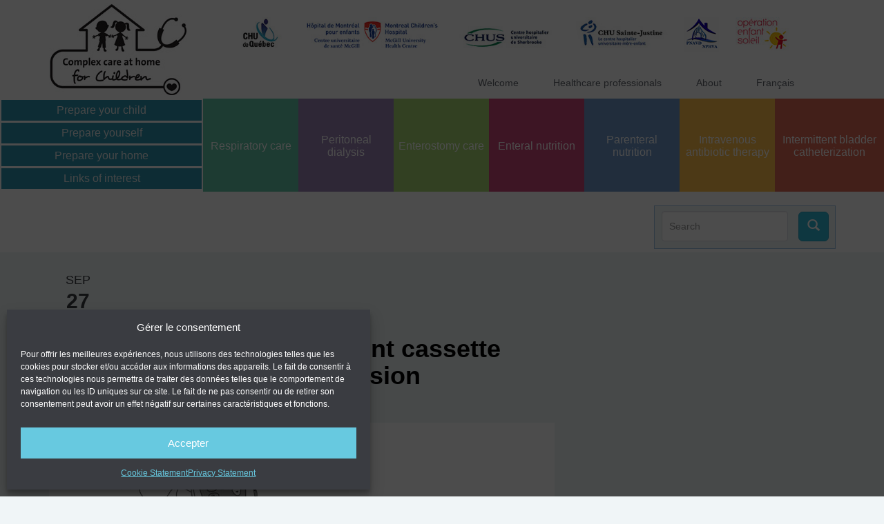

--- FILE ---
content_type: text/html; charset=UTF-8
request_url: https://complexcareathomeforchildren.com/method/administration-intravenous-antibiotic-ambulatory-infusion-pumpchange-bag-cassette-reservoir/350e-mains-qui-deconnectent-cassette-reservoir-de-pompe-a-perfusion-ambulatoire-final-2/
body_size: 15551
content:
<!DOCTYPE html>

<!--[if IE 7]>
<html class="ie ie7" lang="en-US"><![endif]-->

<!--[if IE 8]>
<html class="ie ie8" lang="en-US"><![endif]-->

<!--[if !(IE 7) | !(IE 8) ]><!-->

<html lang="en-US">

<!--<![endif]-->

<!-- Google tag (gtag.js) -->
<script type="text/plain" data-service="google-analytics" data-category="statistics" async data-cmplz-src="https://www.googletagmanager.com/gtag/js?id=G-CSYYB53QH2"></script>
<script>
  window.dataLayer = window.dataLayer || [];
  function gtag(){dataLayer.push(arguments);}
  gtag('js', new Date());

  gtag('config', 'G-CSYYB53QH2');
</script>

<head>

    <!-- META TAGS -->

    <meta charset="UTF-8">


    <!-- Title -->

    <title>350e.Mains qui déconnectent cassette réservoir de pompe à perfusion ambulatoire.FINAL - Complex care at home for children</title>


    <!-- Define a viewport to mobile devices to use - telling the browser to assume that the page is as wide as the device (width=device-width) and setting the initial page zoom level to be 1 (initial-scale=1.0) -->

    <meta name="viewport" content="width=device-width, initial-scale=1.0">

    <meta name="format-detection" content="telephone=no"/>


    

    <!-- Style Sheet-->

    <link rel="stylesheet" href="https://complexcareathomeforchildren.com/wp-content/themes/soinscomplexes/style.css"/>


    <!-- Pingback URL -->

    <link rel="pingback" href="https://complexcareathomeforchildren.com/xmlrpc.php"/>


    <!-- RSS -->

    <link rel="alternate" type="application/rss+xml" title="Complex care at home for children"
          href="https://complexcareathomeforchildren.com/feed/"/>

    <link rel="alternate" type="application/atom+xml" title="Complex care at home for children"
          href="https://complexcareathomeforchildren.com/feed/atom/"/>


    <meta name='robots' content='index, follow, max-image-preview:large, max-snippet:-1, max-video-preview:-1' />
<link rel="alternate" hreflang="en-us" href="https://complexcareathomeforchildren.com/method/administration-intravenous-antibiotic-ambulatory-infusion-pumpchange-bag-cassette-reservoir/350e-mains-qui-deconnectent-cassette-reservoir-de-pompe-a-perfusion-ambulatoire-final-2/" />
<link rel="alternate" hreflang="fr-fr" href="https://soinscomplexesadomicilepourenfants.com/method/administration-intravenous-antibiotic-ambulatory-infusion-pumpchange-bag-cassette-reservoir/350e-mains-qui-deconnectent-cassette-reservoir-de-pompe-a-perfusion-ambulatoire-final/" />
<link rel="alternate" hreflang="x-default" href="https://soinscomplexesadomicilepourenfants.com/method/administration-intravenous-antibiotic-ambulatory-infusion-pumpchange-bag-cassette-reservoir/350e-mains-qui-deconnectent-cassette-reservoir-de-pompe-a-perfusion-ambulatoire-final/" />

	<!-- This site is optimized with the Yoast SEO plugin v26.7 - https://yoast.com/wordpress/plugins/seo/ -->
	<meta property="og:locale" content="en_US" />
	<meta property="og:type" content="article" />
	<meta property="og:title" content="350e.Mains qui déconnectent cassette réservoir de pompe à perfusion ambulatoire.FINAL - Complex care at home for children" />
	<meta property="og:url" content="https://complexcareathomeforchildren.com/method/administration-intravenous-antibiotic-ambulatory-infusion-pumpchange-bag-cassette-reservoir/350e-mains-qui-deconnectent-cassette-reservoir-de-pompe-a-perfusion-ambulatoire-final-2/" />
	<meta property="og:site_name" content="Complex care at home for children" />
	<meta property="og:image" content="https://complexcareathomeforchildren.com/method/administration-intravenous-antibiotic-ambulatory-infusion-pumpchange-bag-cassette-reservoir/350e-mains-qui-deconnectent-cassette-reservoir-de-pompe-a-perfusion-ambulatoire-final-2/" />
	<meta property="og:image:width" content="500" />
	<meta property="og:image:height" content="500" />
	<meta property="og:image:type" content="image/jpeg" />
	<meta name="twitter:card" content="summary_large_image" />
	<script type="application/ld+json" class="yoast-schema-graph">{"@context":"https://schema.org","@graph":[{"@type":"WebPage","@id":"https://complexcareathomeforchildren.com/method/administration-intravenous-antibiotic-ambulatory-infusion-pumpchange-bag-cassette-reservoir/350e-mains-qui-deconnectent-cassette-reservoir-de-pompe-a-perfusion-ambulatoire-final-2/","url":"https://complexcareathomeforchildren.com/method/administration-intravenous-antibiotic-ambulatory-infusion-pumpchange-bag-cassette-reservoir/350e-mains-qui-deconnectent-cassette-reservoir-de-pompe-a-perfusion-ambulatoire-final-2/","name":"350e.Mains qui déconnectent cassette réservoir de pompe à perfusion ambulatoire.FINAL - Complex care at home for children","isPartOf":{"@id":"https://soinscomplexesadomicilepourenfants.com/#website"},"primaryImageOfPage":{"@id":"https://complexcareathomeforchildren.com/method/administration-intravenous-antibiotic-ambulatory-infusion-pumpchange-bag-cassette-reservoir/350e-mains-qui-deconnectent-cassette-reservoir-de-pompe-a-perfusion-ambulatoire-final-2/#primaryimage"},"image":{"@id":"https://complexcareathomeforchildren.com/method/administration-intravenous-antibiotic-ambulatory-infusion-pumpchange-bag-cassette-reservoir/350e-mains-qui-deconnectent-cassette-reservoir-de-pompe-a-perfusion-ambulatoire-final-2/#primaryimage"},"thumbnailUrl":"https://complexcareathomeforchildren.com/wp-content/uploads/350e.Mains-qui-déconnectent-cassette-réservoir-de-pompe-à-perfusion-ambulatoire.FINAL_.jpg","datePublished":"2017-09-27T23:40:48+00:00","breadcrumb":{"@id":"https://complexcareathomeforchildren.com/method/administration-intravenous-antibiotic-ambulatory-infusion-pumpchange-bag-cassette-reservoir/350e-mains-qui-deconnectent-cassette-reservoir-de-pompe-a-perfusion-ambulatoire-final-2/#breadcrumb"},"inLanguage":"en-US","potentialAction":[{"@type":"ReadAction","target":["https://complexcareathomeforchildren.com/method/administration-intravenous-antibiotic-ambulatory-infusion-pumpchange-bag-cassette-reservoir/350e-mains-qui-deconnectent-cassette-reservoir-de-pompe-a-perfusion-ambulatoire-final-2/"]}]},{"@type":"ImageObject","inLanguage":"en-US","@id":"https://complexcareathomeforchildren.com/method/administration-intravenous-antibiotic-ambulatory-infusion-pumpchange-bag-cassette-reservoir/350e-mains-qui-deconnectent-cassette-reservoir-de-pompe-a-perfusion-ambulatoire-final-2/#primaryimage","url":"https://complexcareathomeforchildren.com/wp-content/uploads/350e.Mains-qui-déconnectent-cassette-réservoir-de-pompe-à-perfusion-ambulatoire.FINAL_.jpg","contentUrl":"https://complexcareathomeforchildren.com/wp-content/uploads/350e.Mains-qui-déconnectent-cassette-réservoir-de-pompe-à-perfusion-ambulatoire.FINAL_.jpg","width":500,"height":500},{"@type":"BreadcrumbList","@id":"https://complexcareathomeforchildren.com/method/administration-intravenous-antibiotic-ambulatory-infusion-pumpchange-bag-cassette-reservoir/350e-mains-qui-deconnectent-cassette-reservoir-de-pompe-a-perfusion-ambulatoire-final-2/#breadcrumb","itemListElement":[{"@type":"ListItem","position":1,"name":"Home","item":"https://complexcareathomeforchildren.com/"},{"@type":"ListItem","position":2,"name":"350e.Mains qui déconnectent cassette réservoir de pompe à perfusion ambulatoire.FINAL"}]},{"@type":"WebSite","@id":"https://soinscomplexesadomicilepourenfants.com/#website","url":"https://soinscomplexesadomicilepourenfants.com/","name":"Complex care at home for children","description":"To support families of children living with a complex medical situation","potentialAction":[{"@type":"SearchAction","target":{"@type":"EntryPoint","urlTemplate":"https://soinscomplexesadomicilepourenfants.com/?s={search_term_string}"},"query-input":{"@type":"PropertyValueSpecification","valueRequired":true,"valueName":"search_term_string"}}],"inLanguage":"en-US"}]}</script>
	<!-- / Yoast SEO plugin. -->


<link rel='dns-prefetch' href='//soinscomplexesadomicilepourenfants.com' />
<link rel='dns-prefetch' href='//fonts.googleapis.com' />

<link rel="alternate" type="application/rss+xml" title="Complex care at home for children &raquo; Feed" href="https://complexcareathomeforchildren.com/feed/" />
<style id='wp-img-auto-sizes-contain-inline-css' type='text/css'>
img:is([sizes=auto i],[sizes^="auto," i]){contain-intrinsic-size:3000px 1500px}
/*# sourceURL=wp-img-auto-sizes-contain-inline-css */
</style>
<link data-minify="1" rel='stylesheet' id='validate-engine-css-css' href='https://complexcareathomeforchildren.com/wp-content/cache/min/1/wp-content/plugins/wysija-newsletters/css/validationEngine.jquery.css?ver=1768820581' type='text/css' media='all' />
<link rel='stylesheet' id='wp-block-library-css' href='https://complexcareathomeforchildren.com/wp-includes/css/dist/block-library/style.min.css?ver=6.9' type='text/css' media='all' />
<style id='global-styles-inline-css' type='text/css'>
:root{--wp--preset--aspect-ratio--square: 1;--wp--preset--aspect-ratio--4-3: 4/3;--wp--preset--aspect-ratio--3-4: 3/4;--wp--preset--aspect-ratio--3-2: 3/2;--wp--preset--aspect-ratio--2-3: 2/3;--wp--preset--aspect-ratio--16-9: 16/9;--wp--preset--aspect-ratio--9-16: 9/16;--wp--preset--color--black: #000000;--wp--preset--color--cyan-bluish-gray: #abb8c3;--wp--preset--color--white: #ffffff;--wp--preset--color--pale-pink: #f78da7;--wp--preset--color--vivid-red: #cf2e2e;--wp--preset--color--luminous-vivid-orange: #ff6900;--wp--preset--color--luminous-vivid-amber: #fcb900;--wp--preset--color--light-green-cyan: #7bdcb5;--wp--preset--color--vivid-green-cyan: #00d084;--wp--preset--color--pale-cyan-blue: #8ed1fc;--wp--preset--color--vivid-cyan-blue: #0693e3;--wp--preset--color--vivid-purple: #9b51e0;--wp--preset--gradient--vivid-cyan-blue-to-vivid-purple: linear-gradient(135deg,rgb(6,147,227) 0%,rgb(155,81,224) 100%);--wp--preset--gradient--light-green-cyan-to-vivid-green-cyan: linear-gradient(135deg,rgb(122,220,180) 0%,rgb(0,208,130) 100%);--wp--preset--gradient--luminous-vivid-amber-to-luminous-vivid-orange: linear-gradient(135deg,rgb(252,185,0) 0%,rgb(255,105,0) 100%);--wp--preset--gradient--luminous-vivid-orange-to-vivid-red: linear-gradient(135deg,rgb(255,105,0) 0%,rgb(207,46,46) 100%);--wp--preset--gradient--very-light-gray-to-cyan-bluish-gray: linear-gradient(135deg,rgb(238,238,238) 0%,rgb(169,184,195) 100%);--wp--preset--gradient--cool-to-warm-spectrum: linear-gradient(135deg,rgb(74,234,220) 0%,rgb(151,120,209) 20%,rgb(207,42,186) 40%,rgb(238,44,130) 60%,rgb(251,105,98) 80%,rgb(254,248,76) 100%);--wp--preset--gradient--blush-light-purple: linear-gradient(135deg,rgb(255,206,236) 0%,rgb(152,150,240) 100%);--wp--preset--gradient--blush-bordeaux: linear-gradient(135deg,rgb(254,205,165) 0%,rgb(254,45,45) 50%,rgb(107,0,62) 100%);--wp--preset--gradient--luminous-dusk: linear-gradient(135deg,rgb(255,203,112) 0%,rgb(199,81,192) 50%,rgb(65,88,208) 100%);--wp--preset--gradient--pale-ocean: linear-gradient(135deg,rgb(255,245,203) 0%,rgb(182,227,212) 50%,rgb(51,167,181) 100%);--wp--preset--gradient--electric-grass: linear-gradient(135deg,rgb(202,248,128) 0%,rgb(113,206,126) 100%);--wp--preset--gradient--midnight: linear-gradient(135deg,rgb(2,3,129) 0%,rgb(40,116,252) 100%);--wp--preset--font-size--small: 13px;--wp--preset--font-size--medium: 20px;--wp--preset--font-size--large: 36px;--wp--preset--font-size--x-large: 42px;--wp--preset--spacing--20: 0.44rem;--wp--preset--spacing--30: 0.67rem;--wp--preset--spacing--40: 1rem;--wp--preset--spacing--50: 1.5rem;--wp--preset--spacing--60: 2.25rem;--wp--preset--spacing--70: 3.38rem;--wp--preset--spacing--80: 5.06rem;--wp--preset--shadow--natural: 6px 6px 9px rgba(0, 0, 0, 0.2);--wp--preset--shadow--deep: 12px 12px 50px rgba(0, 0, 0, 0.4);--wp--preset--shadow--sharp: 6px 6px 0px rgba(0, 0, 0, 0.2);--wp--preset--shadow--outlined: 6px 6px 0px -3px rgb(255, 255, 255), 6px 6px rgb(0, 0, 0);--wp--preset--shadow--crisp: 6px 6px 0px rgb(0, 0, 0);}:where(.is-layout-flex){gap: 0.5em;}:where(.is-layout-grid){gap: 0.5em;}body .is-layout-flex{display: flex;}.is-layout-flex{flex-wrap: wrap;align-items: center;}.is-layout-flex > :is(*, div){margin: 0;}body .is-layout-grid{display: grid;}.is-layout-grid > :is(*, div){margin: 0;}:where(.wp-block-columns.is-layout-flex){gap: 2em;}:where(.wp-block-columns.is-layout-grid){gap: 2em;}:where(.wp-block-post-template.is-layout-flex){gap: 1.25em;}:where(.wp-block-post-template.is-layout-grid){gap: 1.25em;}.has-black-color{color: var(--wp--preset--color--black) !important;}.has-cyan-bluish-gray-color{color: var(--wp--preset--color--cyan-bluish-gray) !important;}.has-white-color{color: var(--wp--preset--color--white) !important;}.has-pale-pink-color{color: var(--wp--preset--color--pale-pink) !important;}.has-vivid-red-color{color: var(--wp--preset--color--vivid-red) !important;}.has-luminous-vivid-orange-color{color: var(--wp--preset--color--luminous-vivid-orange) !important;}.has-luminous-vivid-amber-color{color: var(--wp--preset--color--luminous-vivid-amber) !important;}.has-light-green-cyan-color{color: var(--wp--preset--color--light-green-cyan) !important;}.has-vivid-green-cyan-color{color: var(--wp--preset--color--vivid-green-cyan) !important;}.has-pale-cyan-blue-color{color: var(--wp--preset--color--pale-cyan-blue) !important;}.has-vivid-cyan-blue-color{color: var(--wp--preset--color--vivid-cyan-blue) !important;}.has-vivid-purple-color{color: var(--wp--preset--color--vivid-purple) !important;}.has-black-background-color{background-color: var(--wp--preset--color--black) !important;}.has-cyan-bluish-gray-background-color{background-color: var(--wp--preset--color--cyan-bluish-gray) !important;}.has-white-background-color{background-color: var(--wp--preset--color--white) !important;}.has-pale-pink-background-color{background-color: var(--wp--preset--color--pale-pink) !important;}.has-vivid-red-background-color{background-color: var(--wp--preset--color--vivid-red) !important;}.has-luminous-vivid-orange-background-color{background-color: var(--wp--preset--color--luminous-vivid-orange) !important;}.has-luminous-vivid-amber-background-color{background-color: var(--wp--preset--color--luminous-vivid-amber) !important;}.has-light-green-cyan-background-color{background-color: var(--wp--preset--color--light-green-cyan) !important;}.has-vivid-green-cyan-background-color{background-color: var(--wp--preset--color--vivid-green-cyan) !important;}.has-pale-cyan-blue-background-color{background-color: var(--wp--preset--color--pale-cyan-blue) !important;}.has-vivid-cyan-blue-background-color{background-color: var(--wp--preset--color--vivid-cyan-blue) !important;}.has-vivid-purple-background-color{background-color: var(--wp--preset--color--vivid-purple) !important;}.has-black-border-color{border-color: var(--wp--preset--color--black) !important;}.has-cyan-bluish-gray-border-color{border-color: var(--wp--preset--color--cyan-bluish-gray) !important;}.has-white-border-color{border-color: var(--wp--preset--color--white) !important;}.has-pale-pink-border-color{border-color: var(--wp--preset--color--pale-pink) !important;}.has-vivid-red-border-color{border-color: var(--wp--preset--color--vivid-red) !important;}.has-luminous-vivid-orange-border-color{border-color: var(--wp--preset--color--luminous-vivid-orange) !important;}.has-luminous-vivid-amber-border-color{border-color: var(--wp--preset--color--luminous-vivid-amber) !important;}.has-light-green-cyan-border-color{border-color: var(--wp--preset--color--light-green-cyan) !important;}.has-vivid-green-cyan-border-color{border-color: var(--wp--preset--color--vivid-green-cyan) !important;}.has-pale-cyan-blue-border-color{border-color: var(--wp--preset--color--pale-cyan-blue) !important;}.has-vivid-cyan-blue-border-color{border-color: var(--wp--preset--color--vivid-cyan-blue) !important;}.has-vivid-purple-border-color{border-color: var(--wp--preset--color--vivid-purple) !important;}.has-vivid-cyan-blue-to-vivid-purple-gradient-background{background: var(--wp--preset--gradient--vivid-cyan-blue-to-vivid-purple) !important;}.has-light-green-cyan-to-vivid-green-cyan-gradient-background{background: var(--wp--preset--gradient--light-green-cyan-to-vivid-green-cyan) !important;}.has-luminous-vivid-amber-to-luminous-vivid-orange-gradient-background{background: var(--wp--preset--gradient--luminous-vivid-amber-to-luminous-vivid-orange) !important;}.has-luminous-vivid-orange-to-vivid-red-gradient-background{background: var(--wp--preset--gradient--luminous-vivid-orange-to-vivid-red) !important;}.has-very-light-gray-to-cyan-bluish-gray-gradient-background{background: var(--wp--preset--gradient--very-light-gray-to-cyan-bluish-gray) !important;}.has-cool-to-warm-spectrum-gradient-background{background: var(--wp--preset--gradient--cool-to-warm-spectrum) !important;}.has-blush-light-purple-gradient-background{background: var(--wp--preset--gradient--blush-light-purple) !important;}.has-blush-bordeaux-gradient-background{background: var(--wp--preset--gradient--blush-bordeaux) !important;}.has-luminous-dusk-gradient-background{background: var(--wp--preset--gradient--luminous-dusk) !important;}.has-pale-ocean-gradient-background{background: var(--wp--preset--gradient--pale-ocean) !important;}.has-electric-grass-gradient-background{background: var(--wp--preset--gradient--electric-grass) !important;}.has-midnight-gradient-background{background: var(--wp--preset--gradient--midnight) !important;}.has-small-font-size{font-size: var(--wp--preset--font-size--small) !important;}.has-medium-font-size{font-size: var(--wp--preset--font-size--medium) !important;}.has-large-font-size{font-size: var(--wp--preset--font-size--large) !important;}.has-x-large-font-size{font-size: var(--wp--preset--font-size--x-large) !important;}
/*# sourceURL=global-styles-inline-css */
</style>

<style id='classic-theme-styles-inline-css' type='text/css'>
/*! This file is auto-generated */
.wp-block-button__link{color:#fff;background-color:#32373c;border-radius:9999px;box-shadow:none;text-decoration:none;padding:calc(.667em + 2px) calc(1.333em + 2px);font-size:1.125em}.wp-block-file__button{background:#32373c;color:#fff;text-decoration:none}
/*# sourceURL=/wp-includes/css/classic-themes.min.css */
</style>
<link data-minify="1" rel='stylesheet' id='page-list-style-css' href='https://complexcareathomeforchildren.com/wp-content/cache/min/1/wp-content/plugins/sitemap/css/page-list.css?ver=1768820581' type='text/css' media='all' />
<link data-minify="1" rel='stylesheet' id='tcbdtooltip-style-css-css' href='https://complexcareathomeforchildren.com/wp-content/cache/min/1/wp-content/plugins/tcbd-tooltip/css/style.css?ver=1768820581' type='text/css' media='all' />
<link rel='stylesheet' id='wpml-legacy-dropdown-0-css' href='https://complexcareathomeforchildren.com/wp-content/plugins/sitepress-multilingual-cms/templates/language-switchers/legacy-dropdown/style.min.css?ver=1' type='text/css' media='all' />
<style id='wpml-legacy-dropdown-0-inline-css' type='text/css'>
.wpml-ls-statics-shortcode_actions, .wpml-ls-statics-shortcode_actions .wpml-ls-sub-menu, .wpml-ls-statics-shortcode_actions a {border-color:#cdcdcd;}.wpml-ls-statics-shortcode_actions a, .wpml-ls-statics-shortcode_actions .wpml-ls-sub-menu a, .wpml-ls-statics-shortcode_actions .wpml-ls-sub-menu a:link, .wpml-ls-statics-shortcode_actions li:not(.wpml-ls-current-language) .wpml-ls-link, .wpml-ls-statics-shortcode_actions li:not(.wpml-ls-current-language) .wpml-ls-link:link {color:#444444;background-color:#ffffff;}.wpml-ls-statics-shortcode_actions .wpml-ls-sub-menu a:hover,.wpml-ls-statics-shortcode_actions .wpml-ls-sub-menu a:focus, .wpml-ls-statics-shortcode_actions .wpml-ls-sub-menu a:link:hover, .wpml-ls-statics-shortcode_actions .wpml-ls-sub-menu a:link:focus {color:#000000;background-color:#eeeeee;}.wpml-ls-statics-shortcode_actions .wpml-ls-current-language > a {color:#444444;background-color:#ffffff;}.wpml-ls-statics-shortcode_actions .wpml-ls-current-language:hover>a, .wpml-ls-statics-shortcode_actions .wpml-ls-current-language>a:focus {color:#000000;background-color:#eeeeee;}
/*# sourceURL=wpml-legacy-dropdown-0-inline-css */
</style>
<link rel='stylesheet' id='wpml-menu-item-0-css' href='https://complexcareathomeforchildren.com/wp-content/plugins/sitepress-multilingual-cms/templates/language-switchers/menu-item/style.min.css?ver=1' type='text/css' media='all' />
<link rel='stylesheet' id='cmplz-general-css' href='https://complexcareathomeforchildren.com/wp-content/plugins/complianz-gdpr-premium/assets/css/cookieblocker.min.css?ver=1762914426' type='text/css' media='all' />
<link data-service="google-fonts" data-category="marketing" rel='stylesheet' id='google-raleway-css' data-href='https://fonts.googleapis.com/css?family=Raleway%3A400%2C100%2C200%2C300%2C500%2C600%2C700%2C800%2C900&#038;ver=6.9' type='text/css' media='all' />
<link data-service="google-fonts" data-category="marketing" rel='stylesheet' id='google-droid-serif-css' data-href='https://fonts.googleapis.com/css?family=Droid+Serif%3A400%2C700%2C400italic%2C700italic&#038;ver=6.9' type='text/css' media='all' />
<link data-minify="1" rel='stylesheet' id='bootstrap-css-css' href='https://complexcareathomeforchildren.com/wp-content/cache/min/1/wp-content/themes/soinscomplexes/css/bootstrap.css?ver=1768820581' type='text/css' media='all' />
<link data-minify="1" rel='stylesheet' id='flexslider-css-css' href='https://complexcareathomeforchildren.com/wp-content/cache/min/1/wp-content/themes/soinscomplexes/css/flexslider.css?ver=1768820581' type='text/css' media='all' />
<link data-minify="1" rel='stylesheet' id='animations-css-css' href='https://complexcareathomeforchildren.com/wp-content/cache/min/1/wp-content/themes/soinscomplexes/css/animations.css?ver=1768820581' type='text/css' media='all' />
<link data-minify="1" rel='stylesheet' id='font-awesome-css-css' href='https://complexcareathomeforchildren.com/wp-content/cache/min/1/wp-content/themes/soinscomplexes/css/font-awesome.css?ver=1768820581' type='text/css' media='all' />
<link data-minify="1" rel='stylesheet' id='datepicker-css-css' href='https://complexcareathomeforchildren.com/wp-content/cache/min/1/wp-content/themes/soinscomplexes/css/datepicker.css?ver=1768820581' type='text/css' media='all' />
<link data-minify="1" rel='stylesheet' id='swipebox-css-css' href='https://complexcareathomeforchildren.com/wp-content/cache/min/1/wp-content/themes/soinscomplexes/css/swipebox.css?ver=1768820581' type='text/css' media='all' />
<link data-minify="1" rel='stylesheet' id='meanmenu-css-css' href='https://complexcareathomeforchildren.com/wp-content/cache/min/1/wp-content/themes/soinscomplexes/css/meanmenu.css?ver=1768820581' type='text/css' media='all' />
<link data-minify="1" rel='stylesheet' id='main-css-css' href='https://complexcareathomeforchildren.com/wp-content/cache/min/1/wp-content/themes/soinscomplexes/css/main.css?ver=1768820581' type='text/css' media='all' />
<link data-minify="1" rel='stylesheet' id='custom-responsive-css-css' href='https://complexcareathomeforchildren.com/wp-content/cache/min/1/wp-content/themes/soinscomplexes/css/custom-responsive.css?ver=1768820581' type='text/css' media='all' />
<link data-minify="1" rel='stylesheet' id='custom-css-css' href='https://complexcareathomeforchildren.com/wp-content/cache/min/1/wp-content/themes/soinscomplexes/css/custom.css?ver=1768820581' type='text/css' media='all' />
<link data-minify="1" rel='stylesheet' id='diy-style-post-css' href='https://complexcareathomeforchildren.com/wp-content/cache/min/1/wp-content/themes/soinscomplexes/css/diy-post.css?ver=1768820581' type='text/css' media='all' />
<script type="text/javascript" src="https://complexcareathomeforchildren.com/wp-includes/js/jquery/jquery.min.js?ver=3.7.1" id="jquery-core-js"></script>
<script type="text/javascript" src="https://complexcareathomeforchildren.com/wp-includes/js/jquery/jquery-migrate.min.js?ver=3.4.1" id="jquery-migrate-js"></script>
<script type="text/javascript" src="https://complexcareathomeforchildren.com/wp-content/plugins/sitepress-multilingual-cms/templates/language-switchers/legacy-dropdown/script.min.js?ver=1" id="wpml-legacy-dropdown-0-js"></script>
<script data-minify="1" type="text/javascript" src="https://complexcareathomeforchildren.com/wp-content/cache/min/1/wp-content/themes/soinscomplexes/js/diy-script.js?ver=1768820581" id="diy-upload-js"></script>
<script type="text/javascript" id="wpml-xdomain-data-js-extra">
/* <![CDATA[ */
var wpml_xdomain_data = {"css_selector":"wpml-ls-item","ajax_url":"https://complexcareathomeforchildren.com/wp-admin/admin-ajax.php","current_lang":"en","_nonce":"f2d0113710"};
//# sourceURL=wpml-xdomain-data-js-extra
/* ]]> */
</script>
<script data-minify="1" type="text/javascript" src="https://complexcareathomeforchildren.com/wp-content/cache/min/1/wp-content/plugins/sitepress-multilingual-cms/res/js/xdomain-data.js?ver=1768820581" id="wpml-xdomain-data-js" defer="defer" data-wp-strategy="defer"></script>
<link rel="https://api.w.org/" href="https://complexcareathomeforchildren.com/wp-json/" /><link rel="alternate" title="JSON" type="application/json" href="https://complexcareathomeforchildren.com/wp-json/wp/v2/media/5804" /><link rel='shortlink' href='https://complexcareathomeforchildren.com/?p=5804' />
<meta name="generator" content="WPML ver:4.8.6 stt:1,4;" />
			<style>.cmplz-hidden {
					display: none !important;
				}</style><style type='text/css' id='dynamic-css'>

</style><!--[if lt IE 9]><script src="http://html5shim.googlecode.com/svn/trunk/html5.js"></script><script src="https://complexcareathomeforchildren.com/wp-content/themes/soinscomplexes/js/respond.min.js"></script><![endif]--><link rel="icon" href="https://complexcareathomeforchildren.com/wp-content/uploads/cropped-logo-mobile-32x32.jpg" sizes="32x32" />
<link rel="icon" href="https://complexcareathomeforchildren.com/wp-content/uploads/cropped-logo-mobile-192x192.jpg" sizes="192x192" />
<link rel="apple-touch-icon" href="https://complexcareathomeforchildren.com/wp-content/uploads/cropped-logo-mobile-180x180.jpg" />
<meta name="msapplication-TileImage" content="https://complexcareathomeforchildren.com/wp-content/uploads/cropped-logo-mobile-270x270.jpg" />
		<style type="text/css" id="wp-custom-css">
			#ckyDetailCategoryanalytics,
#ckyDetailCategoryperformance,
#ckyDetailCategoryadvertisement,
.cky-always-active,
.cky-btn.cky-btn-preferences,
div[data-cky-tag=detail-powered-by]
{
	display:none !important;
}

.cky-preference-body-wrapper .cky-preference-content-wrapper{
	border-bottom: none;
}



body .cky-btn-revisit-wrapper {
	
    bottom: 0;
    right: 0;
    width: auto;
    border-radius: 15px 0 0;
}

body .cky-btn-revisit-wrapper .cky-btn-revisit:before{
    content: attr(aria-label);

    color: #fff;
    padding: 0 25px;


}


body .cky-btn-revisit-wrapper .cky-btn-revisit img{
	display: none;
}		</style>
		
<meta name="generator" content="WP Rocket 3.20.3" data-wpr-features="wpr_minify_js wpr_minify_css wpr_desktop" /></head>

<body data-cmplz=1 class="attachment wp-singular attachment-template-default single single-attachment postid-5804 attachmentid-5804 attachment-jpeg wp-theme-soinscomplexes theme_default" itemscope="itemscope" itemtype="http://schema.org/WebPage">


<!--[if lt IE 7]>

<p class="chromeframe">You are using an <strong>outdated</strong> browser. Please <a
        href="http://browsehappy.com/">upgrade your browser</a> or <a
        href="<php echo 'http://www.google.com/chromeframe/?redirect=true'; ?>">activate Google Chrome Frame</a> to
    improve your experience.</p>

<![endif]-->


<header data-rocket-location-hash="43d75cbd16a525a86ada6b48b7b7e501" id="header" itemscope="itemscope" itemtype="http://schema.org/WPHeader">

    <div data-rocket-location-hash="6005da2017e5fd3302f88d75d9af55c2" class="container">

        <div data-rocket-location-hash="8cf8b233c168af269a213b6e05d249f9" class="row">

            <div class="col-lg-12 col-md-12 col-sm-12">


                <!-- language switcher -->
                

                <!-- Website Logo -->
                <div class="logo clearfix hidden-xs">
                                            <a href="/en"><img src="/wp-content/uploads/logo_en.jpg"
                                           alt="Complex care at home for children"/></a>
                    
                </div>

                <div class="logo clearfix visible-xs">

                                            <a href="/en"><img src="/wp-content/uploads/logo_mobile.jpg"
                                           alt="Complex care at home for children"/></a>
                    
                </div>

                <BR>

                <!-- Partners Logos -->
                <div style="padding-bottom:40px; text-align:center;" class="">

                    <span class="parterlogotop">
                        <a target="_blank" href="http://www.chudequebec.ca">
                            <img src="/wp-content/uploads/logo_top_chuq.jpg">
                        </a>
                    </span>
                    <span class="parterlogotop">
                        <a target="_blank" href="http://www.thechildren.com/">
                            <img src="/wp-content/uploads/logo_mch.jpg">
                        </a>
                    </span>
                    <span class="parterlogotop">
                        <a target="_blank" href="http://www.chus.qc.ca/en/">
                            <img src="/wp-content/uploads/logo_top_chus.jpg">
                        </a>
                    </span>
                    <span class="parterlogotop">
                        <a target="_blank" href="https://www.chusj.org/en/Home">
                            <img src="/wp-content/uploads/logo_top_stjustine.jpg">
                        </a>
                    </span>
                    <span class="parterlogotop">
                        <a target="_blank" href="http://www.nphva.ca/">
                            <img src="/wp-content/uploads/pnavd.png">
                        </a>
                    </span>
                    <span class="parterlogotop">
                        <a target="_blank" href="https://www.operationenfantsoleil.ca/en">
                            <img src="/wp-content/uploads/oes_logo-1.jpg">
                        </a>
                    </span>

                </div>


                <!-- Main Navigation -->



                <nav class="main-menu">


                    <ul id="menu-english" class="header-nav clearfix"><li id="menu-item-2899" class="menu-item menu-item-type-post_type menu-item-object-page menu-item-has-children menu-item-2899 menu-publish"><a href="https://complexcareathomeforchildren.com/welcome/">Welcome</a>
<ul class="sub-menu">
	<li id="menu-item-2785" class="menu-item menu-item-type-post_type menu-item-object-page menu-item-2785 menu-publish"><a href="https://complexcareathomeforchildren.com/welcome/thanks-first/">Thanks first</a></li>
	<li id="menu-item-3479" class="menu-item menu-item-type-post_type menu-item-object-page menu-item-3479 menu-publish"><a href="https://complexcareathomeforchildren.com/welcome/especially-for-parents/">Especially for parents</a></li>
	<li id="menu-item-2786" class="menu-item menu-item-type-post_type menu-item-object-page menu-item-2786 menu-publish"><a href="https://complexcareathomeforchildren.com/welcome/who-are-these-children/">Who are these children?</a></li>
	<li id="menu-item-2787" class="menu-item menu-item-type-post_type menu-item-object-page menu-item-2787 menu-publish"><a href="https://complexcareathomeforchildren.com/welcome/each-child-is-unique/">Each child is unique</a></li>
	<li id="menu-item-2788" class="menu-item menu-item-type-post_type menu-item-object-page menu-item-2788 menu-publish"><a href="https://complexcareathomeforchildren.com/welcome/family-stories/">Family stories</a></li>
	<li id="menu-item-8370" class="menu-item menu-item-type-post_type menu-item-object-page menu-item-8370 menu-publish"><a href="https://complexcareathomeforchildren.com/frequently-asked-questions/">Frequently asked questions</a></li>
	<li id="menu-item-8371" class="menu-item menu-item-type-post_type menu-item-object-page menu-item-8371 menu-publish"><a href="https://complexcareathomeforchildren.com/when-to-contact-your-healthcare-team/">When to contact your healthcare team</a></li>
</ul>
</li>
<li id="menu-item-3653" class="menu-item menu-item-type-post_type menu-item-object-page menu-item-has-children menu-item-3653 menu-publish"><a href="https://complexcareathomeforchildren.com/healthcare-professionals/">Healthcare professionals</a>
<ul class="sub-menu">
	<li id="menu-item-8394" class="menu-item menu-item-type-post_type menu-item-object-page menu-item-8394 menu-publish"><a href="https://complexcareathomeforchildren.com/healthcare-professionals/toolkit/">Toolkit</a></li>
	<li id="menu-item-4767" class="menu-item menu-item-type-post_type menu-item-object-page menu-item-4767 menu-publish"><a href="https://complexcareathomeforchildren.com/healthcare-professionals/how-to-reference-and-use-this-website/">How to reference and use this website</a></li>
	<li id="menu-item-4766" class="menu-item menu-item-type-post_type menu-item-object-page menu-item-4766 menu-publish"><a href="https://complexcareathomeforchildren.com/healthcare-professionals/hospital-discharge-child-medical-complexity/">Hospital discharge of the child with medical complexity</a></li>
	<li id="menu-item-7059" class="menu-item menu-item-type-post_type menu-item-object-page menu-item-7059 menu-publish"><a href="https://complexcareathomeforchildren.com/healthcare-professionals/consensus-recommendations-for-home-care-support/">Consensus recommendations for home care support</a></li>
	<li id="menu-item-4768" class="menu-item menu-item-type-post_type menu-item-object-page menu-item-4768 menu-publish"><a href="https://complexcareathomeforchildren.com/healthcare-professionals/quebec-healthcare-professionals/">For Quebec healthcare professionals</a></li>
</ul>
</li>
<li id="menu-item-2791" class="menu-item menu-item-type-post_type menu-item-object-page menu-item-has-children menu-item-2791 menu-publish"><a href="https://complexcareathomeforchildren.com/about-the-collaboration/">About</a>
<ul class="sub-menu">
	<li id="menu-item-4667" class="menu-item menu-item-type-post_type menu-item-object-page menu-item-4667 menu-publish"><a href="https://complexcareathomeforchildren.com/about-the-collaboration/our-team/">Our team</a></li>
	<li id="menu-item-2792" class="menu-item menu-item-type-post_type menu-item-object-page menu-item-2792 menu-publish"><a href="https://complexcareathomeforchildren.com/about-the-collaboration/history/">History</a></li>
	<li id="menu-item-2793" class="menu-item menu-item-type-post_type menu-item-object-page menu-item-2793 menu-publish"><a href="https://complexcareathomeforchildren.com/about-the-collaboration/methodology/">Methodology</a></li>
	<li id="menu-item-2794" class="menu-item menu-item-type-post_type menu-item-object-page menu-item-2794 menu-publish"><a href="https://complexcareathomeforchildren.com/about-the-collaboration/references/">References</a></li>
	<li id="menu-item-2795" class="menu-item menu-item-type-post_type menu-item-object-page menu-item-2795 menu-publish"><a href="https://complexcareathomeforchildren.com/about-the-collaboration/links-of-interest/">Links of interest</a></li>
	<li id="menu-item-2796" class="menu-item menu-item-type-post_type menu-item-object-page menu-item-2796 menu-publish"><a href="https://complexcareathomeforchildren.com/contact-us/">Contact us</a></li>
	<li id="menu-item-5027" class="menu-item menu-item-type-post_type menu-item-object-page menu-item-5027 menu-publish"><a href="https://complexcareathomeforchildren.com/about-the-collaboration/events/">Events</a></li>
	<li id="menu-item-7875" class="menu-item menu-item-type-post_type menu-item-object-page menu-item-7875 menu-draft"><a href="https://complexcareathomeforchildren.com/?page_id=7873">Privacy Policy</a></li>
</ul>
</li>
<li id="menu-item-wpml-ls-2-fr" class="menu-item-language menu-item wpml-ls-slot-2 wpml-ls-item wpml-ls-item-fr wpml-ls-menu-item wpml-ls-first-item wpml-ls-last-item menu-item-type-wpml_ls_menu_item menu-item-object-wpml_ls_menu_item menu-item-wpml-ls-2-fr menu-"><a href="https://soinscomplexesadomicilepourenfants.com/method/administration-intravenous-antibiotic-ambulatory-infusion-pumpchange-bag-cassette-reservoir/350e-mains-qui-deconnectent-cassette-reservoir-de-pompe-a-perfusion-ambulatoire-final/" title="Switch to Français" aria-label="Switch to Français" role="menuitem"><span class="wpml-ls-native" lang="fr">Français</span></a></li>
</ul>
                </nav>




                <div id="responsive-menu-container"></div>


            </div>


        </div>

    </div>


</header>


<div data-rocket-location-hash="55aab4919516a4b5345d58c39c75e52b" class="stickydiv">
    <div data-rocket-location-hash="1bce86c71e1eb6b2cb65251d47d881e1" id="undefined-sticky-wrapper" class="sticky-wrapper" style="height: 0px;">
        <div data-rocket-location-hash="fa8fb6ac22ffe52cda02f9753aac0c7a" class="sticky">

            <div class="menu-menu-bleu-anglais-container"><ul id="menu-menu-bleu-anglais" class="menubleu"><li id="menu-item-4112" class="menu-item menu-item-type-post_type menu-item-object-page menu-item-has-children menu-item-4112 menu-publish"><a href="https://complexcareathomeforchildren.com/prepare-your-child/">Prepare your child</a>
<ul class="sub-menu">
	<li id="menu-item-4113" class="menu-item menu-item-type-post_type menu-item-object-page menu-item-4113 menu-publish"><a href="https://complexcareathomeforchildren.com/prepare-your-child/introduction/">Introduction</a></li>
	<li id="menu-item-4114" class="menu-item menu-item-type-post_type menu-item-object-page menu-item-4114 menu-publish"><a href="https://complexcareathomeforchildren.com/prepare-your-child/general-suggestions-brief-tips-to-get-you-started/">General suggestions</a></li>
	<li id="menu-item-4115" class="menu-item menu-item-type-post_type menu-item-object-page menu-item-4115 menu-publish"><a href="https://complexcareathomeforchildren.com/prepare-your-child/the-pediatric-approach/">The pediatric approach</a></li>
	<li id="menu-item-4116" class="menu-item menu-item-type-post_type menu-item-object-page menu-item-4116 menu-publish"><a href="https://complexcareathomeforchildren.com/prepare-your-child/distraction-techniques/">Distraction techniques</a></li>
	<li id="menu-item-4117" class="menu-item menu-item-type-post_type menu-item-object-page menu-item-4117 menu-publish"><a href="https://complexcareathomeforchildren.com/prepare-your-child/positioning-techniques/">Positioning techniques</a></li>
	<li id="menu-item-4118" class="menu-item menu-item-type-post_type menu-item-object-page menu-item-4118 menu-publish"><a href="https://complexcareathomeforchildren.com/prepare-your-child/therapeutic-medical-play/">Therapeutic (medical) play</a></li>
	<li id="menu-item-4119" class="menu-item menu-item-type-post_type menu-item-object-page menu-item-4119 menu-publish"><a href="https://complexcareathomeforchildren.com/prepare-your-child/encourage-autonomy/">Encourage autonomy</a></li>
	<li id="menu-item-4120" class="menu-item menu-item-type-post_type menu-item-object-page menu-item-4120 menu-publish"><a href="https://complexcareathomeforchildren.com/prepare-your-child/explain-simply/">Explain simply</a></li>
	<li id="menu-item-4121" class="menu-item menu-item-type-post_type menu-item-object-page menu-item-4121 menu-publish"><a href="https://complexcareathomeforchildren.com/prepare-your-child/offering-realistic-choices/">Offering realistic choices</a></li>
	<li id="menu-item-4122" class="menu-item menu-item-type-post_type menu-item-object-page menu-item-4122 menu-publish"><a href="https://complexcareathomeforchildren.com/prepare-your-child/common-challenges-with-behaviour-and-suggested-solutions/">Common challenges with behaviour and suggested solutions</a></li>
	<li id="menu-item-4123" class="menu-item menu-item-type-post_type menu-item-object-page menu-item-4123 menu-publish"><a href="https://complexcareathomeforchildren.com/prepare-your-child/recognize-your-childs-strengths/">Recognize your child’s strengths</a></li>
	<li id="menu-item-4124" class="menu-item menu-item-type-post_type menu-item-object-page menu-item-4124 menu-publish"><a href="https://complexcareathomeforchildren.com/prepare-your-child/signs-of-stress-in-children/">Signs of stress in children</a></li>
</ul>
</li>
<li id="menu-item-4126" class="menu-item menu-item-type-post_type menu-item-object-page menu-item-has-children menu-item-4126 menu-publish"><a href="https://complexcareathomeforchildren.com/prepare-yourself/getting-started/">Prepare yourself</a>
<ul class="sub-menu">
	<li id="menu-item-4994" class="menu-item menu-item-type-post_type menu-item-object-page menu-item-4994 menu-publish"><a href="https://complexcareathomeforchildren.com/prepare-yourself/getting-started/">Getting started</a></li>
	<li id="menu-item-4127" class="menu-item menu-item-type-post_type menu-item-object-page menu-item-4127 menu-publish"><a href="https://complexcareathomeforchildren.com/prepare-yourself/taking-care-of-yourself/">Taking care of yourself</a></li>
	<li id="menu-item-4128" class="menu-item menu-item-type-post_type menu-item-object-page menu-item-4128 menu-publish"><a href="https://complexcareathomeforchildren.com/prepare-yourself/organizing-your-childs-care/">Organizing your child’s care</a></li>
	<li id="menu-item-4129" class="menu-item menu-item-type-post_type menu-item-object-page menu-item-4129 menu-publish"><a href="https://complexcareathomeforchildren.com/prepare-yourself/organizing-your-day/">Organizing your day</a></li>
	<li id="menu-item-4130" class="menu-item menu-item-type-post_type menu-item-object-page menu-item-4130 menu-publish"><a href="https://complexcareathomeforchildren.com/prepare-yourself/siblings/">Siblings</a></li>
	<li id="menu-item-4131" class="menu-item menu-item-type-post_type menu-item-object-page menu-item-4131 menu-publish"><a href="https://complexcareathomeforchildren.com/prepare-yourself/collaborating-and-communicating/">Collaborating and communicating</a></li>
	<li id="menu-item-4996" class="menu-item menu-item-type-post_type menu-item-object-page menu-item-4996 menu-publish"><a href="https://complexcareathomeforchildren.com/prepare-yourself/medication-safety/">Medication safety</a></li>
	<li id="menu-item-4133" class="menu-item menu-item-type-post_type menu-item-object-page menu-item-4133 menu-publish"><a href="https://complexcareathomeforchildren.com/prepare-yourself/parentcaregiver-support-groups/">Parent/caregiver support groups</a></li>
</ul>
</li>
<li id="menu-item-4965" class="menu-item menu-item-type-post_type menu-item-object-page menu-item-has-children menu-item-4965 menu-publish"><a href="https://complexcareathomeforchildren.com/prepare-your-home/setting-space-care/">Prepare your home</a>
<ul class="sub-menu">
	<li id="menu-item-4938" class="menu-item menu-item-type-post_type menu-item-object-page menu-item-4938 menu-publish"><a href="https://complexcareathomeforchildren.com/prepare-your-home/setting-space-care/">Setting up space for care</a></li>
	<li id="menu-item-4941" class="menu-item menu-item-type-post_type menu-item-object-page menu-item-4941 menu-publish"><a href="https://complexcareathomeforchildren.com/prepare-your-home/safety/">Safety</a></li>
	<li id="menu-item-4138" class="menu-item menu-item-type-post_type menu-item-object-page menu-item-4138 menu-publish"><a href="https://complexcareathomeforchildren.com/prepare-your-home/hand-hygiene/">Hand hygiene</a></li>
</ul>
</li>
<li id="menu-item-6153" class="menu-item menu-item-type-post_type menu-item-object-page menu-item-6153 menu-publish"><a href="https://complexcareathomeforchildren.com/about-the-collaboration/links-of-interest/">Links of interest</a></li>
</ul></div>            <div class="menu-menu-sections-anglais-container"><ul id="menu-menu-sections-anglais" class="menusection"><li id="menu-item-4144" class="soins_respiratoire menu-item menu-item-type-post_type menu-item-object-page menu-item-has-children menu-publish"><a href="https://complexcareathomeforchildren.com/respiratory-support/"><span data-hover="Respiratory care">Respiratory care</span></a>
<ul class="sub-menu">
	<li id="menu-item-4145" class="menu-item menu-item-type-post_type menu-item-object-page menu-item-has-children menu-publish"><a href="https://complexcareathomeforchildren.com/respiratory-support/tracheostomy-care/"><span data-hover="Tracheostomy care">Tracheostomy care</span></a></li>
	<li id="menu-item-4146" class="menu-item menu-item-type-post_type menu-item-object-page menu-publish"><a href="https://complexcareathomeforchildren.com/respiratory-support/aspiration-of-secretions/"><span data-hover="Aspiration of secretions">Aspiration of secretions</span></a></li>
	<li id="menu-item-4147" class="menu-item menu-item-type-post_type menu-item-object-page menu-item-has-children menu-publish"><a href="https://complexcareathomeforchildren.com/respiratory-support/ventilatory-assistance/"><span data-hover="Ventilatory assistance">Ventilatory assistance</span></a></li>
	<li id="menu-item-4512" class="menu-item menu-item-type-post_type menu-item-object-page menu-publish"><a href="https://complexcareathomeforchildren.com/respiratory-support/cough-assist-care/"><span data-hover="Cough assist care">Cough assist care</span></a></li>
</ul>
</li>
<li id="menu-item-4151" class="dialyse_peritoneale menu-item menu-item-type-post_type menu-item-object-page menu-publish"><a href="https://complexcareathomeforchildren.com/peritoneal-dialysis/"><span data-hover="Peritoneal dialysis">Peritoneal dialysis</span></a></li>
<li id="menu-item-4150" class="stomie menu-item menu-item-type-post_type menu-item-object-page menu-publish"><a href="https://complexcareathomeforchildren.com/enterostomy-care/"><span data-hover="Enterostomy care">Enterostomy care</span></a></li>
<li id="menu-item-4152" class="nutrition_enterale menu-item menu-item-type-post_type menu-item-object-page menu-publish"><a href="https://complexcareathomeforchildren.com/enteral-nutrition/"><span data-hover="Enteral nutrition">Enteral nutrition</span></a></li>
<li id="menu-item-4153" class="nutrition_parenterale menu-item menu-item-type-post_type menu-item-object-page menu-publish"><a href="https://complexcareathomeforchildren.com/parenteral-nutrition/"><span data-hover="Parenteral nutrition">Parenteral nutrition</span></a></li>
<li id="menu-item-4154" class="antibiotiques_intraveineux menu-item menu-item-type-post_type menu-item-object-page menu-publish"><a href="https://complexcareathomeforchildren.com/intravenous-antibiotic-therapy/"><span data-hover="Intravenous antibiotic therapy">Intravenous antibiotic therapy</span></a></li>
<li id="menu-item-4514" class="catheterisation_intermittente menu-item menu-item-type-post_type menu-item-object-page menu-publish"><a href="https://complexcareathomeforchildren.com/intermittent-bladder-catheterization/"><span data-hover="Intermittent bladder catheterization">Intermittent bladder catheterization</span></a></li>
</ul></div>        </div>
    </div>
</div>



<div data-rocket-location-hash="db308b27116446b33eb1c05f9dac4946" class=" page-top clearfix">

    <div data-rocket-location-hash="e6eb6fcccd8ab4e0754c54f80a5d14c0" class="container">

        <div data-rocket-location-hash="101c550418fcae4e29d05773bbacb152" class="row">

            <div class="col-lg-9 col-md-8 col-sm-12 ">

       

            </div>

            <div class="col-lg-3 col-md-4 col-sm-12 ">

                <div id="searchdivsec">
<form action="https://complexcareathomeforchildren.com/" id="search" class="form-inline">
	<div data-rocket-location-hash="886052d89aa58b7a0d9180233ecfb60b" class="row">
	<div class="col-lg-9 col-md-9 col-sm-9 col-xs-9" style="padding-left:5px;"  id="s2"><input type="text" name="s" class="form-control" id="search-submit" placeholder="Search"></div>
	<div class="col-lg-3 col-md-3 col-sm-3 col-xs-3"  id="s3"><button type="submit" class="btn btn-primary"><i class="glyphicon glyphicon-search"></i></button></div>
	</div>
</form>
</div>

            </div>

        </div>

    </div>

</div>



<div data-rocket-location-hash="6d9c6214547b8ce0b13f215928baae7b" class="blog-page clearfix">

    <div data-rocket-location-hash="1ded919732da144e02a015d2156ecef5" class="container">

        <div data-rocket-location-hash="af6db807a44d57b4021767a2d0c58dc3" class="row">

            <div class="col-lg-9 col-md-8 col-sm-12 ">

                <div class="blog-post-single clearfix" itemprop="mainContentOfPage" itemscope="itemscope" itemtype="http://schema.org/Blog">

                    
                            <article id="post-5804" class=" clearfix post-5804 attachment type-attachment status-inherit hentry" itemscope="itemscope" itemtype="http://schema.org/BlogPosting">

                                <div class="left_meta clearfix entry-meta">

                                    <time class="entry-time" itemprop="datePublished" datetime="2017-09-27T19:40:48-04:00">Sep
                                        <strong>27</strong></time>

                                 

                                </div>

                                <div class="right-contents">

                                    <header class="entry-header">

                                        
                                            <h1 class="entry-title" itemprop="headline">350e.Mains qui déconnectent cassette réservoir de pompe à perfusion ambulatoire.FINAL</h1>




                                            
                                    </header>



                                    <div class="entry-content" itemprop="text">

                                        <p class="attachment"><a href='https://complexcareathomeforchildren.com/wp-content/uploads/350e.Mains-qui-déconnectent-cassette-réservoir-de-pompe-à-perfusion-ambulatoire.FINAL_.jpg'><img fetchpriority="high" decoding="async" width="300" height="300" src="https://complexcareathomeforchildren.com/wp-content/uploads/350e.Mains-qui-déconnectent-cassette-réservoir-de-pompe-à-perfusion-ambulatoire.FINAL_-300x300.jpg" class="attachment-medium size-medium" alt="" srcset="https://complexcareathomeforchildren.com/wp-content/uploads/350e.Mains-qui-déconnectent-cassette-réservoir-de-pompe-à-perfusion-ambulatoire.FINAL_-300x300.jpg 300w, https://complexcareathomeforchildren.com/wp-content/uploads/350e.Mains-qui-déconnectent-cassette-réservoir-de-pompe-à-perfusion-ambulatoire.FINAL_-150x150.jpg 150w, https://complexcareathomeforchildren.com/wp-content/uploads/350e.Mains-qui-déconnectent-cassette-réservoir-de-pompe-à-perfusion-ambulatoire.FINAL_-130x130.jpg 130w, https://complexcareathomeforchildren.com/wp-content/uploads/350e.Mains-qui-déconnectent-cassette-réservoir-de-pompe-à-perfusion-ambulatoire.FINAL_.jpg 500w" sizes="(max-width: 300px) 100vw, 300px" /></a></p>

                                    </div>



                                    <footer class="entry-footer">

                                       <!-- <p class="entry-meta">

                                            <span class="entry-categories">

                                                <i class="fa fa-folder-o"></i>&nbsp; 
                                            </span>

                                            <span class="entry-tags">

                                                <i class="fa fa-tags"></i>&nbsp; 
                                            </span>

                                        </p> -->

                                    </footer>

                                </div>

                            </article>

                        
                </div>



                <div class="comments-wrapper">

                    <div class="row">

                        <div class="col-lg-12 col-md-12 col-sm-12">

                            
                        </div>

                    </div>

                </div>



            </div>



            <div class="col-lg-3 col-md-4 col-sm-12 ">

                <aside class="sidebar clearfix">
</aside>
            </div>



        </div>

    </div>

</div>



<footer data-rocket-location-hash="0e161bbe45c2bfe17dc242b3355586d6" id="main-footer" class="site-footer clearfix">
    <div data-rocket-location-hash="86e7759ebf0c59d073be9e2ac56e107d" class="container">
        <div class="row">
            
            
                            <div class=" col-lg-8 col-md-8 col-sm-6  ">
                    <section id="custom_html-7" class="widget_text widget widget_custom_html"><div class="textwidget custom-html-widget"><a href="https://childrenfoundation.com/fundraiser/complex-care-home-for-children/" class="btn btn-donate" target="_blank"><img src="https://soinscomplexesadomicilepourenfants.com/wp-content/uploads/heart.png">PLEASE DONATE</a></div></section><section id="text-7" class="widget widget_text"><h3 class="title">Disclaimer of Liability &#038; All rights reserved</h3>			<div class="textwidget"><p class="smalltext">By using this site, you acknowledge that you have read this disclaimer and agree to all of its terms. Before making any decisions regarding your health or if you have any medical questions, you should first consult a physician or qualified health care professional who can provide recommendations tailored to your specific needs. The information published on this site does not constitute a recommendation for treatment (preventive or curative), a prescription or a diagnosis and is not a substitute for the advice of a physician or qualified health professional.</p>
<p class="smalltext">As medical and technical knowledge is constantly evolving, the content of this site is made available for information purposes only. The contributors to this site, including clinical experts in pediatrics from across Quebec, make every effort to ensure that the information made available on this site is as accurate and reliable as possible, without guaranteeing the completeness or total absence of error of its content. The opinions contained in this site are the sole responsibility of the author(s) and are not binding on the contributors to this site. These opinions do not necessarily reflect the official viewpoint of the organizations mentioned, nor that of their directors or representatives. The contributors to this site cannot and will not assume any responsibility for the use of the published content or for the information otherwise accessible through any link or reference source. Any quotation or reference to a source external to this site is for informational purposes only and does not constitute an endorsement or claim, express or implied, regarding the content or validity of the information obtained from that external source.</p>
<p class="smalltext"><strong>All rights reserved: </strong>The contents of this site may not be reproduced or disseminated, in whole or in part, in any manner or by any means, electronic, mechanical, including photocopying, recording, or otherwise, or stored in a retrieval system of any kind that is not limited to private use, without the prior written permission of the copyright holder.</p>
</div>
		</section>                </div>
            
            <div class="clearfix visible-sm"></div>

            <!--            <div class=" --><!-- ">-->
            <!--                -->            <!--            </div>-->

            <div class=" col-lg-4 col-md-4 col-sm-6  ">
                <section id="text-8" class="widget  widget_text">			<div class="textwidget"><h3 class="title">Stay connected.<br>Subscribe to our updates list.</h3>

<a class="read-more" href="/subscribe-to-our-updates-list">Subscribe</a></div>
		</section>            </div>

            <div class="col-lg-12 col-md-12 col-sm-12 ">
                <div class="footer-bottom clearfix">
                    <div class="row">
                                            </div>
                    <div class="row">
                        <div class="col-xs-12 text-center">
                            <a href="http://horizon-cumulus.ca" target="_blank"><span
                                        style="display:block; font-size:11px; color:#74787f;">Développé et hébergé par </span><img
                                        src="/wp-content/themes/soinscomplexes/images/logo-website-footer.png"
                                        style="width:auto; height:30px;"></a></div>
                    </div>
                </div>
            </div>
        </div>
    </div>
</footer>
<a href="#top" id="scroll-top"></a>
<script type="speculationrules">
{"prefetch":[{"source":"document","where":{"and":[{"href_matches":"/*"},{"not":{"href_matches":["/wp-*.php","/wp-admin/*","/wp-content/uploads/*","/wp-content/*","/wp-content/plugins/*","/wp-content/themes/soinscomplexes/*","/*\\?(.+)"]}},{"not":{"selector_matches":"a[rel~=\"nofollow\"]"}},{"not":{"selector_matches":".no-prefetch, .no-prefetch a"}}]},"eagerness":"conservative"}]}
</script>

<!-- Consent Management powered by Complianz | GDPR/CCPA Cookie Consent https://wordpress.org/plugins/complianz-gdpr -->
<div id="cmplz-cookiebanner-container"><div class="cmplz-cookiebanner cmplz-hidden banner-1 bottom-right-view-preferences optin cmplz-bottom-left cmplz-categories-type-no" aria-modal="true" data-nosnippet="true" role="dialog" aria-live="polite" aria-labelledby="cmplz-header-1-optin" aria-describedby="cmplz-message-1-optin">
	<div class="cmplz-header">
		<div class="cmplz-logo"></div>
		<div class="cmplz-title" id="cmplz-header-1-optin">Gérer le consentement</div>
		<div class="cmplz-close" tabindex="0" role="button" aria-label="Close dialog">
			<svg aria-hidden="true" focusable="false" data-prefix="fas" data-icon="times" class="svg-inline--fa fa-times fa-w-11" role="img" xmlns="http://www.w3.org/2000/svg" viewBox="0 0 352 512"><path fill="currentColor" d="M242.72 256l100.07-100.07c12.28-12.28 12.28-32.19 0-44.48l-22.24-22.24c-12.28-12.28-32.19-12.28-44.48 0L176 189.28 75.93 89.21c-12.28-12.28-32.19-12.28-44.48 0L9.21 111.45c-12.28 12.28-12.28 32.19 0 44.48L109.28 256 9.21 356.07c-12.28 12.28-12.28 32.19 0 44.48l22.24 22.24c12.28 12.28 32.2 12.28 44.48 0L176 322.72l100.07 100.07c12.28 12.28 32.2 12.28 44.48 0l22.24-22.24c12.28-12.28 12.28-32.19 0-44.48L242.72 256z"></path></svg>
		</div>
	</div>

	<div class="cmplz-divider cmplz-divider-header"></div>
	<div class="cmplz-body">
		<div class="cmplz-message" id="cmplz-message-1-optin">Pour offrir les meilleures expériences, nous utilisons des technologies telles que les cookies pour stocker et/ou accéder aux informations des appareils. Le fait de consentir à ces technologies nous permettra de traiter des données telles que le comportement de navigation ou les ID uniques sur ce site. Le fait de ne pas consentir ou de retirer son consentement peut avoir un effet négatif sur certaines caractéristiques et fonctions.</div>
		<!-- categories start -->
		<div class="cmplz-categories">
			<details class="cmplz-category cmplz-functional" >
				<summary>
						<span class="cmplz-category-header">
							<span class="cmplz-category-title">Fonctionnel</span>
							<span class='cmplz-always-active'>
								<span class="cmplz-banner-checkbox">
									<input type="checkbox"
										   id="cmplz-functional-optin"
										   data-category="cmplz_functional"
										   class="cmplz-consent-checkbox cmplz-functional"
										   size="40"
										   value="1"/>
									<label class="cmplz-label" for="cmplz-functional-optin"><span class="screen-reader-text">Fonctionnel</span></label>
								</span>
								Always active							</span>
							<span class="cmplz-icon cmplz-open">
								<svg xmlns="http://www.w3.org/2000/svg" viewBox="0 0 448 512"  height="18" ><path d="M224 416c-8.188 0-16.38-3.125-22.62-9.375l-192-192c-12.5-12.5-12.5-32.75 0-45.25s32.75-12.5 45.25 0L224 338.8l169.4-169.4c12.5-12.5 32.75-12.5 45.25 0s12.5 32.75 0 45.25l-192 192C240.4 412.9 232.2 416 224 416z"/></svg>
							</span>
						</span>
				</summary>
				<div class="cmplz-description">
					<span class="cmplz-description-functional">Le stockage ou l’accès technique est strictement nécessaire dans la finalité d’intérêt légitime de permettre l’utilisation d’un service spécifique explicitement demandé par l’abonné ou l’utilisateur, ou dans le seul but d’effectuer la transmission d’une communication sur un réseau de communications électroniques.</span>
				</div>
			</details>

			<details class="cmplz-category cmplz-preferences" >
				<summary>
						<span class="cmplz-category-header">
							<span class="cmplz-category-title">Préférences</span>
							<span class="cmplz-banner-checkbox">
								<input type="checkbox"
									   id="cmplz-preferences-optin"
									   data-category="cmplz_preferences"
									   class="cmplz-consent-checkbox cmplz-preferences"
									   size="40"
									   value="1"/>
								<label class="cmplz-label" for="cmplz-preferences-optin"><span class="screen-reader-text">Préférences</span></label>
							</span>
							<span class="cmplz-icon cmplz-open">
								<svg xmlns="http://www.w3.org/2000/svg" viewBox="0 0 448 512"  height="18" ><path d="M224 416c-8.188 0-16.38-3.125-22.62-9.375l-192-192c-12.5-12.5-12.5-32.75 0-45.25s32.75-12.5 45.25 0L224 338.8l169.4-169.4c12.5-12.5 32.75-12.5 45.25 0s12.5 32.75 0 45.25l-192 192C240.4 412.9 232.2 416 224 416z"/></svg>
							</span>
						</span>
				</summary>
				<div class="cmplz-description">
					<span class="cmplz-description-preferences">Le stockage ou l’accès technique est nécessaire dans la finalité d’intérêt légitime de stocker des préférences qui ne sont pas demandées par l’abonné ou l’utilisateur.</span>
				</div>
			</details>

			<details class="cmplz-category cmplz-statistics" >
				<summary>
						<span class="cmplz-category-header">
							<span class="cmplz-category-title">Statistiques</span>
							<span class="cmplz-banner-checkbox">
								<input type="checkbox"
									   id="cmplz-statistics-optin"
									   data-category="cmplz_statistics"
									   class="cmplz-consent-checkbox cmplz-statistics"
									   size="40"
									   value="1"/>
								<label class="cmplz-label" for="cmplz-statistics-optin"><span class="screen-reader-text">Statistiques</span></label>
							</span>
							<span class="cmplz-icon cmplz-open">
								<svg xmlns="http://www.w3.org/2000/svg" viewBox="0 0 448 512"  height="18" ><path d="M224 416c-8.188 0-16.38-3.125-22.62-9.375l-192-192c-12.5-12.5-12.5-32.75 0-45.25s32.75-12.5 45.25 0L224 338.8l169.4-169.4c12.5-12.5 32.75-12.5 45.25 0s12.5 32.75 0 45.25l-192 192C240.4 412.9 232.2 416 224 416z"/></svg>
							</span>
						</span>
				</summary>
				<div class="cmplz-description">
					<span class="cmplz-description-statistics">Le stockage ou l’accès technique qui est utilisé exclusivement à des fins statistiques.</span>
					<span class="cmplz-description-statistics-anonymous">Le stockage ou l’accès technique qui est utilisé exclusivement dans des finalités statistiques anonymes. En l’absence d’une assignation à comparaître, d’une conformité volontaire de la part de votre fournisseur d’accès à internet ou d’enregistrements supplémentaires provenant d’une tierce partie, les informations stockées ou extraites à cette seule fin ne peuvent généralement pas être utilisées pour vous identifier.</span>
				</div>
			</details>
			<details class="cmplz-category cmplz-marketing" >
				<summary>
						<span class="cmplz-category-header">
							<span class="cmplz-category-title">Marketing</span>
							<span class="cmplz-banner-checkbox">
								<input type="checkbox"
									   id="cmplz-marketing-optin"
									   data-category="cmplz_marketing"
									   class="cmplz-consent-checkbox cmplz-marketing"
									   size="40"
									   value="1"/>
								<label class="cmplz-label" for="cmplz-marketing-optin"><span class="screen-reader-text">Marketing</span></label>
							</span>
							<span class="cmplz-icon cmplz-open">
								<svg xmlns="http://www.w3.org/2000/svg" viewBox="0 0 448 512"  height="18" ><path d="M224 416c-8.188 0-16.38-3.125-22.62-9.375l-192-192c-12.5-12.5-12.5-32.75 0-45.25s32.75-12.5 45.25 0L224 338.8l169.4-169.4c12.5-12.5 32.75-12.5 45.25 0s12.5 32.75 0 45.25l-192 192C240.4 412.9 232.2 416 224 416z"/></svg>
							</span>
						</span>
				</summary>
				<div class="cmplz-description">
					<span class="cmplz-description-marketing">Le stockage ou l’accès technique est nécessaire pour créer des profils d’utilisateurs afin d’envoyer des publicités, ou pour suivre l’utilisateur sur un site web ou sur plusieurs sites web ayant des finalités marketing similaires.</span>
				</div>
			</details>
		</div><!-- categories end -->
			</div>

	<div class="cmplz-links cmplz-information">
		<ul>
			<li><a class="cmplz-link cmplz-manage-options cookie-statement" href="#" data-relative_url="#cmplz-manage-consent-container">Manage options</a></li>
			<li><a class="cmplz-link cmplz-manage-third-parties cookie-statement" href="#" data-relative_url="#cmplz-cookies-overview">Manage services</a></li>
			<li><a class="cmplz-link cmplz-manage-vendors tcf cookie-statement" href="#" data-relative_url="#cmplz-tcf-wrapper">Manage {vendor_count} vendors</a></li>
			<li><a class="cmplz-link cmplz-external cmplz-read-more-purposes tcf" target="_blank" rel="noopener noreferrer nofollow" href="https://cookiedatabase.org/tcf/purposes/" aria-label="Read more about TCF purposes on Cookie Database">Read more about these purposes</a></li>
		</ul>
			</div>

	<div class="cmplz-divider cmplz-footer"></div>

	<div class="cmplz-buttons">
		<button class="cmplz-btn cmplz-accept">Accepter</button>
		<button class="cmplz-btn cmplz-deny">Refuser</button>
		<button class="cmplz-btn cmplz-view-preferences">Voir les préférences</button>
		<button class="cmplz-btn cmplz-save-preferences">Enregistrer les préférences</button>
		<a class="cmplz-btn cmplz-manage-options tcf cookie-statement" href="#" data-relative_url="#cmplz-manage-consent-container">Voir les préférences</a>
			</div>

	
	<div class="cmplz-documents cmplz-links">
		<ul>
			<li><a class="cmplz-link cookie-statement" href="#" data-relative_url="">{title}</a></li>
			<li><a class="cmplz-link privacy-statement" href="#" data-relative_url="">{title}</a></li>
			<li><a class="cmplz-link impressum" href="#" data-relative_url="">{title}</a></li>
		</ul>
			</div>
</div>
</div>
					<div id="cmplz-manage-consent" data-nosnippet="true"><button class="cmplz-btn cmplz-hidden cmplz-manage-consent manage-consent-1">Gérer le consentement</button>

</div><script data-minify="1" type="text/javascript" src="https://complexcareathomeforchildren.com/wp-content/cache/min/1/wp-content/plugins/tcbd-tooltip/js/tooltip.js?ver=1768820582" id="tcbdtooltip-toolip-js-js"></script>
<script data-minify="1" type="text/javascript" src="https://complexcareathomeforchildren.com/wp-content/cache/min/1/wp-content/plugins/tcbd-tooltip/js/active.js?ver=1768820582" id="tcbdtooltip-active-js-js"></script>
<script type="text/javascript" id="thickbox-js-extra">
/* <![CDATA[ */
var thickboxL10n = {"next":"Next \u003E","prev":"\u003C Prev","image":"Image","of":"of","close":"Close","noiframes":"This feature requires inline frames. You have iframes disabled or your browser does not support them.","loadingAnimation":"https://complexcareathomeforchildren.com/wp-includes/js/thickbox/loadingAnimation.gif"};
//# sourceURL=thickbox-js-extra
/* ]]> */
</script>
<script data-minify="1" type="text/javascript" src="https://complexcareathomeforchildren.com/wp-content/cache/min/1/wp-includes/js/thickbox/thickbox.js?ver=1768820582" id="thickbox-js"></script>
<script type="text/javascript" src="https://complexcareathomeforchildren.com/wp-content/themes/soinscomplexes/js/bootstrap.min.js?ver=3.1.0" id="bootstrap-js"></script>
<script type="text/javascript" src="https://complexcareathomeforchildren.com/wp-content/themes/soinscomplexes/js/jquery.flexslider-min.js?ver=2.2.2" id="flexslider-js"></script>
<script type="text/javascript" src="https://complexcareathomeforchildren.com/wp-content/themes/soinscomplexes/js/jquery.swipebox.min.js?ver=1.2.1" id="swipebox-js"></script>
<script type="text/javascript" src="https://complexcareathomeforchildren.com/wp-content/themes/soinscomplexes/js/jquery.isotope.min.js?ver=1.5.25" id="isotope-js"></script>
<script data-minify="1" type="text/javascript" src="https://complexcareathomeforchildren.com/wp-content/cache/min/1/wp-content/themes/soinscomplexes/js/jquery.appear.js?ver=1768820582" id="appear-js"></script>
<script type="text/javascript" src="https://complexcareathomeforchildren.com/wp-includes/js/jquery/ui/core.min.js?ver=1.13.3" id="jquery-ui-core-js"></script>
<script type="text/javascript" src="https://complexcareathomeforchildren.com/wp-includes/js/jquery/ui/datepicker.min.js?ver=1.13.3" id="jquery-ui-datepicker-js"></script>
<script type="text/javascript" id="jquery-ui-datepicker-js-after">
/* <![CDATA[ */
jQuery(function(jQuery){jQuery.datepicker.setDefaults({"closeText":"Close","currentText":"Today","monthNames":["January","February","March","April","May","June","July","August","September","October","November","December"],"monthNamesShort":["Jan","Feb","Mar","Apr","May","Jun","Jul","Aug","Sep","Oct","Nov","Dec"],"nextText":"Next","prevText":"Previous","dayNames":["Sunday","Monday","Tuesday","Wednesday","Thursday","Friday","Saturday"],"dayNamesShort":["Sun","Mon","Tue","Wed","Thu","Fri","Sat"],"dayNamesMin":["S","M","T","W","T","F","S"],"dateFormat":"yy-mm-dd","firstDay":1,"isRTL":false});});
//# sourceURL=jquery-ui-datepicker-js-after
/* ]]> */
</script>
<script type="text/javascript" src="https://complexcareathomeforchildren.com/wp-content/themes/soinscomplexes/js/jquery.validate.min.js?ver=1.11.1" id="validate-js"></script>
<script type="text/javascript" src="https://complexcareathomeforchildren.com/wp-includes/js/jquery/jquery.form.min.js?ver=4.3.0" id="jquery-form-js"></script>
<script type="text/javascript" src="https://complexcareathomeforchildren.com/wp-content/themes/soinscomplexes/js/jquery.jplayer.min.js?ver=2.6.0" id="jplayer-js"></script>
<script type="text/javascript" src="https://complexcareathomeforchildren.com/wp-content/themes/soinscomplexes/js/jquery.autosize.min.js?ver=1.18.7" id="autosize-js"></script>
<script type="text/javascript" src="https://complexcareathomeforchildren.com/wp-content/themes/soinscomplexes/js/jquery.meanmenu.min.js?ver=2.0.6" id="meanmenu-js"></script>
<script type="text/javascript" src="https://complexcareathomeforchildren.com/wp-content/themes/soinscomplexes/js/jquery.velocity.min.js?ver=0.0.0" id="velocity-js"></script>
<script data-minify="1" type="text/javascript" src="https://complexcareathomeforchildren.com/wp-content/cache/min/1/wp-content/themes/soinscomplexes/js/custom.js?ver=1768820582" id="custom-script-js"></script>
<script type="text/javascript" id="cmplz-cookiebanner-js-extra">
/* <![CDATA[ */
var complianz = {"prefix":"cmplz_","user_banner_id":"1","set_cookies":[],"block_ajax_content":"0","banner_version":"20","version":"7.5.6.1","store_consent":"1","do_not_track_enabled":"1","consenttype":"optin","region":"ca","geoip":"1","dismiss_timeout":"","disable_cookiebanner":"","soft_cookiewall":"1","dismiss_on_scroll":"","cookie_expiry":"365","url":"https://complexcareathomeforchildren.com/wp-json/complianz/v1/","locale":"lang=en&locale=en_US","set_cookies_on_root":"0","cookie_domain":"","current_policy_id":"29","cookie_path":"/","categories":{"statistics":"statistics","marketing":"marketing"},"tcf_active":"","placeholdertext":"Cliquez pour accepter les cookies {category} et activer ce contenu","css_file":"https://complexcareathomeforchildren.com/wp-content/uploads/complianz/css/banner-{banner_id}-{type}.css?v=20","page_links":{"ca":{"cookie-statement":{"title":"Cookie Statement ","url":"https://complexcareathomeforchildren.com/cookie-statement-ca/"},"privacy-statement":{"title":"Privacy Statement ","url":"https://complexcareathomeforchildren.com/privacy-statement-ca/"},"privacy-statement-children":{"title":"","url":"https://complexcareathomeforchildren.com/method/administration-intravenous-antibiotic-ambulatory-infusion-pumpchange-bag-cassette-reservoir/350e-mains-qui-deconnectent-cassette-reservoir-de-pompe-a-perfusion-ambulatoire-final-2/"},"disclaimer":{"title":"","url":"https://complexcareathomeforchildren.com/method/administration-intravenous-antibiotic-ambulatory-infusion-pumpchange-bag-cassette-reservoir/350e-mains-qui-deconnectent-cassette-reservoir-de-pompe-a-perfusion-ambulatoire-final-2/"}},"eu":{"disclaimer":{"title":"","url":"https://complexcareathomeforchildren.com/method/administration-intravenous-antibiotic-ambulatory-infusion-pumpchange-bag-cassette-reservoir/350e-mains-qui-deconnectent-cassette-reservoir-de-pompe-a-perfusion-ambulatoire-final-2/"}},"us":{"disclaimer":{"title":"","url":"https://complexcareathomeforchildren.com/method/administration-intravenous-antibiotic-ambulatory-infusion-pumpchange-bag-cassette-reservoir/350e-mains-qui-deconnectent-cassette-reservoir-de-pompe-a-perfusion-ambulatoire-final-2/"}},"uk":{"disclaimer":{"title":"","url":"https://complexcareathomeforchildren.com/method/administration-intravenous-antibiotic-ambulatory-infusion-pumpchange-bag-cassette-reservoir/350e-mains-qui-deconnectent-cassette-reservoir-de-pompe-a-perfusion-ambulatoire-final-2/"}},"au":{"disclaimer":{"title":"","url":"https://complexcareathomeforchildren.com/method/administration-intravenous-antibiotic-ambulatory-infusion-pumpchange-bag-cassette-reservoir/350e-mains-qui-deconnectent-cassette-reservoir-de-pompe-a-perfusion-ambulatoire-final-2/"}},"za":{"disclaimer":{"title":"","url":"https://complexcareathomeforchildren.com/method/administration-intravenous-antibiotic-ambulatory-infusion-pumpchange-bag-cassette-reservoir/350e-mains-qui-deconnectent-cassette-reservoir-de-pompe-a-perfusion-ambulatoire-final-2/"}},"br":{"disclaimer":{"title":"","url":"https://complexcareathomeforchildren.com/method/administration-intravenous-antibiotic-ambulatory-infusion-pumpchange-bag-cassette-reservoir/350e-mains-qui-deconnectent-cassette-reservoir-de-pompe-a-perfusion-ambulatoire-final-2/"}}},"tm_categories":"","forceEnableStats":"1","preview":"","clean_cookies":"","aria_label":"Cliquez pour accepter les cookies {category} et activer ce contenu"};
//# sourceURL=cmplz-cookiebanner-js-extra
/* ]]> */
</script>
<script defer type="text/javascript" src="https://complexcareathomeforchildren.com/wp-content/plugins/complianz-gdpr-premium/cookiebanner/js/complianz.min.js?ver=1762914425" id="cmplz-cookiebanner-js"></script>
<script>


    jQuery(function ($) {
        function check_side_fixe() {
            $(".methodmenuleft").parent().css("position","inherit");
            $(".methodmenuleft").width($(".methodmenuleft").parent().width() - 30);
            var height = $(".blog-page").height() - 500;
            if ($(window).scrollTop() > $(".blog-page").position().top) {
               
                if (height < $(window).scrollTop()) {

                    $(".methodmenuleft").addClass("side_absolute_b");
                    $(".methodmenuleft").removeClass("side_fixe");
                    //$(".methodmenuleft").removeClass("side_absolute");
                } else {

                    $(".methodmenuleft").addClass("side_fixe");
                    //$(".methodmenuleft").removeClass("side_absolute");
                    $(".methodmenuleft").removeClass("side_absolute_b");
                }
            } else {

                $(".methodmenuleft").removeClass("side_absolute_b");
                $(".methodmenuleft").removeClass("side_fixe");
                //$(".methodmenuleft").addClass("side_absolute");
            }

        }

        check_side_fixe();
        $(window).scroll(function (e) {
            check_side_fixe();
        });
    });
</script>
<script>var rocket_beacon_data = {"ajax_url":"https:\/\/complexcareathomeforchildren.com\/wp-admin\/admin-ajax.php","nonce":"7e3f906814","url":"https:\/\/complexcareathomeforchildren.com\/method\/administration-intravenous-antibiotic-ambulatory-infusion-pumpchange-bag-cassette-reservoir\/350e-mains-qui-deconnectent-cassette-reservoir-de-pompe-a-perfusion-ambulatoire-final-2","is_mobile":false,"width_threshold":1600,"height_threshold":700,"delay":500,"debug":null,"status":{"atf":true,"lrc":true,"preconnect_external_domain":true},"elements":"img, video, picture, p, main, div, li, svg, section, header, span","lrc_threshold":1800,"preconnect_external_domain_elements":["link","script","iframe"],"preconnect_external_domain_exclusions":["static.cloudflareinsights.com","rel=\"profile\"","rel=\"preconnect\"","rel=\"dns-prefetch\"","rel=\"icon\""]}</script><script data-name="wpr-wpr-beacon" src='https://complexcareathomeforchildren.com/wp-content/plugins/wp-rocket/assets/js/wpr-beacon.min.js' async></script></body>
</html>

<!-- This website is like a Rocket, isn't it? Performance optimized by WP Rocket. Learn more: https://wp-rocket.me - Debug: cached@1769033191 -->

--- FILE ---
content_type: text/javascript; charset=utf-8
request_url: https://complexcareathomeforchildren.com/wp-content/cache/min/1/wp-content/themes/soinscomplexes/js/custom.js?ver=1768820582
body_size: 4445
content:
(function($){"use strict";$(document).ready(function($){(function($){var e,t,n,r,i,s,o,u,a,f;e=window.device,window.device={},n=window.document.documentElement,f=window.navigator.userAgent.toLowerCase(),device.ios=function(){return device.iphone()||device.ipod()||device.ipad()},device.iphone=function(){return r("iphone")},device.ipod=function(){return r("ipod")},device.ipad=function(){return r("ipad")},device.android=function(){return r("android")},device.androidPhone=function(){return device.android()&&r("mobile")},device.androidTablet=function(){return device.android()&&!r("mobile")},device.blackberry=function(){return r("blackberry")||r("bb10")||r("rim")},device.blackberryPhone=function(){return device.blackberry()&&!r("tablet")},device.blackberryTablet=function(){return device.blackberry()&&r("tablet")},device.windows=function(){return r("windows")},device.windowsPhone=function(){return device.windows()&&r("phone")},device.windowsTablet=function(){return device.windows()&&r("touch")&&!device.windowsPhone()},device.fxos=function(){return(r("(mobile;")||r("(tablet;"))&&r("; rv:")},device.fxosPhone=function(){return device.fxos()&&r("mobile")},device.fxosTablet=function(){return device.fxos()&&r("tablet")},device.meego=function(){return r("meego")},device.cordova=function(){return window.cordova&&"file:"===location.protocol},device.nodeWebkit=function(){return"object"==typeof window.process},device.mobile=function(){return device.androidPhone()||device.iphone()||device.ipod()||device.windowsPhone()||device.blackberryPhone()||device.fxosPhone()||device.meego()},device.tablet=function(){return device.ipad()||device.androidTablet()||device.blackberryTablet()||device.windowsTablet()||device.fxosTablet()},device.desktop=function(){return!device.tablet()&&!device.mobile()},device.portrait=function(){return window.innerHeight/window.innerWidth>1},device.landscape=function(){return window.innerHeight/window.innerWidth<1},device.noConflict=function(){return window.device=e,this},r=function(e){return-1!==f.indexOf(e)},s=function(e){var t;return t=new RegExp(e,"i"),n.className.match(t)},t=function(e){return s(e)?void 0:n.className+=" "+e},u=function(e){return s(e)?n.className=n.className.replace(e,""):void 0},device.ios()?device.ipad()?t("ios ipad tablet"):device.iphone()?t("ios iphone mobile"):device.ipod()&&t("ios ipod mobile"):t(device.android()?device.androidTablet()?"android tablet":"android mobile":device.blackberry()?device.blackberryTablet()?"blackberry tablet":"blackberry mobile":device.windows()?device.windowsTablet()?"windows tablet":device.windowsPhone()?"windows mobile":"desktop":device.fxos()?device.fxosTablet()?"fxos tablet":"fxos mobile":device.meego()?"meego mobile":device.nodeWebkit()?"node-webkit":"desktop"),device.cordova()&&t("cordova"),i=function(){return device.landscape()?(u("portrait"),t("landscape")):(u("landscape"),t("portrait"))},a="onorientationchange" in window,o=a?"orientationchange":"resize",window.addEventListener?window.addEventListener(o,i,!1):window.attachEvent?window.attachEvent(o,i):window[o]=i,i()}).call(this);var ismobile=device.mobile();var ismobile=(/android|webos|iphone|ipad|ipod|blackberry|bb|playbook|iemobile|windows phone|kindle|silk|opera mini/i.test(navigator.userAgent.toLowerCase()));if(ismobile){$('.showhim').removeClass('showhim');$('.showhimprep').toggleClass("showhimprep showhimprep22")}
$('.menu-item-has-children > a').on('click',function(event){if(ismobile){event.preventDefault()}});$('.stepbox').on('click',function(event){if(ismobile){$(this).removeClass('showhim').children('.showme').slideToggle('fast')}});$('.showhimprep, .showhimprep22').on('click',function(event){if(ismobile){$('.showhimprep22').not(this).children('.showmeprep').hide('slow');$(this).removeClass('showhimprep').addClass('showhimprep22').children('.showmeprep').slideToggle('fast')}});(function(e){var q={topSpacing:0,bottomSpacing:0,className:"is-sticky",wrapperClassName:"sticky-wrapper",center:!1,getWidthFrom:"",responsiveWidth:!1},m=e(window),r=e(document),g=[],n=m.height(),l=function(){for(var a=m.scrollTop(),c=r.height(),f=c-n,f=a>f?f-a:0,d=0;d<g.length;d++){var b=g[d],h=b.stickyWrapper.offset().top-b.topSpacing-f;a<=h?null!==b.currentTop&&(b.stickyElement.css("width","").css("position","").css("top",""),b.stickyElement.trigger("sticky-end",[b]).parent().removeClass(b.className),b.currentTop=null):(h=c-b.stickyElement.outerHeight()-b.topSpacing-b.bottomSpacing-a-f,h=0>h?h+b.topSpacing:b.topSpacing,b.currentTop!=h&&(b.stickyElement.css("width",b.stickyElement.width()).css("position","fixed").css("top",h),"undefined"!==typeof b.getWidthFrom&&b.stickyElement.css("width",e(b.getWidthFrom).width()),b.stickyElement.trigger("sticky-start",[b]).parent().addClass(b.className),b.currentTop=h))}},p=function(){n=m.height();for(var a=0;a<g.length;a++){var c=g[a];"undefined"!==typeof c.getWidthFrom&&!0===c.responsiveWidth&&c.stickyElement.css("width",e(c.getWidthFrom).width())}},k={init:function(a){var c=e.extend({},q,a);return this.each(function(){var a=e(this),d=a.attr("id"),d=e("<div></div>").attr("id",d+"-sticky-wrapper").addClass(c.wrapperClassName);a.wrapAll(d);c.center&&a.parent().css({width:a.outerWidth(),marginLeft:"auto",marginRight:"auto"});"right"==a.css("float")&&a.css({"float":"none"}).parent().css({"float":"right"});d=a.parent();d.css("height",a.outerHeight());g.push({topSpacing:c.topSpacing,bottomSpacing:c.bottomSpacing,stickyElement:a,currentTop:null,stickyWrapper:d,className:c.className,getWidthFrom:c.getWidthFrom,responsiveWidth:c.responsiveWidth})})},update:l,unstick:function(a){return this.each(function(){for(var a=e(this),f=-1,d=0;d<g.length;d++)g[d].stickyElement.get(0)==a.get(0)&&(f=d);-1!=f&&(g.splice(f,1),a.unwrap(),a.removeAttr("style"))})}};window.addEventListener?(window.addEventListener("scroll",l,!1),window.addEventListener("resize",p,!1)):window.attachEvent&&(window.attachEvent("onscroll",l),window.attachEvent("onresize",p));e.fn.sticky=function(a){if(k[a])return k[a].apply(this,Array.prototype.slice.call(arguments,1));if("object"!==typeof a&&a)e.error("Method "+a+" does not exist on jQuery.sticky");else return k.init.apply(this,arguments)};e.fn.unstick=function(a){if(k[a])return k[a].apply(this,Array.prototype.slice.call(arguments,1));if("object"!==typeof a&&a)e.error("Method "+a+" does not exist on jQuery.sticky");else return k.unstick.apply(this,arguments)};e(function(){setTimeout(l,0)})})(jQuery);$(document).ready(function(){$(".sticky").sticky({topSpacing:0})});jQuery.fn.resize_delayed=function(func,duration){this.resize(function(){clearTimeout(window.____resize_delayed);window.____resize_delayed=setTimeout(func,duration)})};jQuery(window).resize_delayed(function(){if(!window.console)console={log:function(){}};var w=$('body').innerWidth();console.log(w);$(".sticky").css("width",w+"px")},0);$('.appoint-widget p span:last-child').css('border-bottom','none');$('footer .appoint-widget p span:last-child').css('border-bottom','none');if($(window).width()>='751'){$('#header nav li').hover(function(){$(this).children('ul').stop(!0,!0).slideDown(200)},function(){$(this).children('ul').stop(!0,!0).slideUp(200)})}
$('#header nav li ul li a').hover(function(){$(this).stop(!0,!0).velocity({paddingLeft:"23px"},150)},function(){$(this).stop(!0,!0).velocity({paddingLeft:"20px"},150)});if(jQuery().meanmenu){jQuery('nav.main-menu').meanmenu({meanMenuClose:'<i class="fa fa-times"></i>',meanExpand:"+",meanContract:"-",meanMenuContainer:'#responsive-menu-container',meanScreenWidth:"767",meanRemoveAttrs:!0})}
if(jQuery().flexslider){$('.home-slider .flexslider').flexslider({animation:"fade",controlNav:!1,directionNav:!0,pauseOnHover:!0,pauseOnAction:!1,smoothHeight:!0,start:function(slider){slider.removeClass('loading')}});$('#carousel').flexslider({animation:"slide",controlNav:!1,animationLoop:!1,reverse:!1,slideshow:!1,itemWidth:123,minItems:4,itemMargin:10,asNavFor:'#slider'});$('#slider').flexslider({animation:"slide",controlNav:!1,animationLoop:!1,slideshow:!1,sync:"#carousel"});$('.gallery-slider').flexslider({animation:"slide",controlNav:!1,directionNav:!0,pauseOnHover:!0,pauseOnAction:!1,smoothHeight:!0,start:function(slider){slider.removeClass('loading')}});$('.flexslider-three').flexslider({animation:"fade",controlNav:!1,directionNav:!0,pauseOnHover:!0,pauseOnAction:!1,smoothHeight:!0});$('.services-single .flexslider').flexslider({animation:"fade",controlNav:!0,directionNav:!1,pauseOnHover:!0,pauseOnAction:!1,smoothHeight:!0})}
$('.make-appoint').click(function(){var $this=$(this);var appointment_form=$this.parents('.appointment').find('.appointment-form');if($this.hasClass('open')){appointment_form.slideDown(500);$this.removeClass('open')}else{appointment_form.slideUp(500);$this.addClass('open')}});$(window).load(function(){var teamMax=-1;var team_common=$(".home-team .common");team_common.each(function(){var teamHeight=$(this).outerHeight();teamMax=teamHeight>teamMax?teamHeight:teamMax});team_common.css('min-height',teamMax)});function equalHeight(){var teamMax=-1;var team_common=$(".home-team .common");team_common.each(function(){var teamHeight=$(this).outerHeight();teamMax=teamHeight>teamMax?teamHeight:teamMax});team_common.css('min-height',teamMax)}
$(window).bind('resize',function(){equalHeight()});$(window).load(function(){var blogMax=-1;var home_blog_post=$(".home-blog .common");home_blog_post.each(function(){var blogHeight=$(this).outerHeight();blogMax=blogHeight>blogMax?blogHeight:blogMax});home_blog_post.css('min-height',blogMax)});$('.toggle-main .toggle:first-child').addClass('current').children('.toggle-content').css('display','block');$('.toggle-title').click(function(){var parent_toggle=$(this).closest('.toggle');if(parent_toggle.hasClass('current')){parent_toggle.removeClass('current').children('.toggle-content').slideUp(300)}else{parent_toggle.addClass('current').children('.toggle-content').slideDown(300)}});$('.accordion-main .accordion:first-child').addClass('current').children('.accordion-content').css('display','block');$('.accordion-title').click(function(){var parent_accordion=$(this).closest('.accordion');if(parent_accordion.hasClass('current')){parent_accordion.removeClass('current').children('.accordion-content').slideUp(300)}else{parent_accordion.addClass('current').children('.accordion-content').slideDown(300)}
parent_accordion.siblings('.accordion').removeClass('current').children('.accordion-content').slideUp(300)});$(function(){var $tabsNav=$('.tabs-nav'),$tabsNavLis=$tabsNav.children('li');$tabsNav.each(function(){var $this=$(this);$this.next().children('.tab-content').stop(!0,!0).hide().first().show();$this.children('li').first().addClass('active').stop(!0,!0).show()});$tabsNavLis.on('click',function(e){var $this=$(this);if(!$this.hasClass('active')){$this.siblings().removeClass('active').end().addClass('active');var idx=$this.parent().children().index($this);$this.parent().next().children('.tab-content').stop(!0,!0).hide().eq(idx).fadeIn()}
e.preventDefault()})});$('.tabs .tabs-content').first().css('display','block');$(".tabs .tab-head").click(function(){$(this).siblings().removeClass("active").end().andSelf().addClass("active");var tab=$(this).index();var content=$('.tabs-content');content.stop(!0,!0).hide().velocity({opacity:0},500);$('.tabs-content:eq('+tab+')').stop(!0,!0).show().velocity({opacity:1},500)});$('.tab-main .tab-title:first-of-type').css('margin-top','30px').css('border-top','1px solid #dcdee4');$('.tab-main .tab-content .content').first().css('display','block');$('.tab-main .tab-title').first().addClass("active");$(".tab-main .tab-title").click(function(){$(this).siblings().removeClass("active").end().andSelf().addClass("active");var tab=$(this).index();var content=$('.content');content.stop(!0,!0).hide().velocity({opacity:0},500);$('.content:eq('+tab+')').stop(!0,!0).show().velocity({opacity:1},500)});if(jQuery().isotope){var $container=$('#isotope-container');$('#filters a').not('.no-isotope').click(function(e){e.preventDefault();$(this).parents('li').addClass('active').siblings().removeClass('active');var selector=$(this).attr('data-filter');$container.isotope({filter:selector,layoutMode:'fitRows',itemSelector:'.isotope-item',animationEngine:'best-available'})});setTimeout(function(){$container.isotope({filter:"*",layoutMode:'fitRows',itemSelector:'.isotope-item',animationEngine:'best-available'})},1000)}
$('#filters a.no-isotope').click(function(e){e.preventDefault();$(this).parents('li').addClass('active').siblings().removeClass('active');var selector=$(this).attr('data-filter');var $questions=$('.toggle-main.faq').find('.toggle');if(selector=='*'){$questions.show()}else{$questions.not(selector).hide().end().filter(selector).show()}});$(function(){$(window).scroll(function(){if(!$('body').hasClass('probably-mobile')){if($(this).scrollTop()>250){$('a#scroll-top').fadeIn()}else{$('a#scroll-top').fadeOut()}}else{$('a#scroll-top').fadeOut()}});$('a#scroll-top').on('click',function(event){event.preventDefault();$('html, body').velocity("scroll",{duration:750,easing:"swing"})})});if(jQuery().validate&&jQuery().ajaxSubmit){var contact_loader=$('#contact-loader'),response_container=$('#response-container'),error_container=$("#error-container"),contact_form=$('#contact_form');contact_loader.fadeOut('fast');var contact_options={target:response_container,beforeSubmit:function(){contact_loader.fadeIn('fast');response_container.fadeOut('fast')},success:function(){contact_loader.fadeOut('fast');response_container.fadeIn('fast');contact_form.resetForm()}};contact_form.validate({errorLabelContainer:error_container,submitHandler:function(form){$(form).ajaxSubmit(contact_options)}});var appointment_loader=$('#appointment-loader'),message_container=$('#message-sent'),appointment_form_one=$('#appointment_form_one');var appointment_options={target:message_container,beforeSubmit:function(){appointment_loader.fadeIn('fast');message_container.fadeOut('fast')},success:function(){appointment_loader.hide();message_container.fadeIn('slow');appointment_form_one.resetForm()}};appointment_form_one.validate({submitHandler:function(form){$(form).ajaxSubmit(appointment_options)}});var appointment_form_two=$('#appointment_form_two');var appointment_options_two={target:message_container,beforeSubmit:function(){appointment_loader.fadeIn('fast');message_container.fadeOut('fast')},success:function(){appointment_loader.hide();message_container.fadeIn('slow');appointment_form_two.resetForm()}};appointment_form_two.validate({submitHandler:function(form){$(form).ajaxSubmit(appointment_options_two)}});var appointment_form_three=$('#appointment_form_three');var appointment_options_three={target:message_container,beforeSubmit:function(){appointment_loader.fadeIn('fast');message_container.fadeOut('fast')},success:function(){appointment_loader.hide();message_container.fadeIn('slow');appointment_form_three.resetForm()}};appointment_form_three.validate({errorLabelContainer:error_container,submitHandler:function(form){$(form).ajaxSubmit(appointment_options_three)}});var appointment_form_main=$('#appointment_form_main');var appointment_options_main={target:message_container,beforeSubmit:function(){appointment_loader.fadeIn('fast');message_container.fadeOut('fast')},success:function(){appointment_loader.hide();message_container.fadeIn('slow');appointment_form_main.resetForm()}};appointment_form_main.validate({errorLabelContainer:error_container,submitHandler:function(form){$(form).ajaxSubmit(appointment_options_main)}})}
if(jQuery().autosize){$('#appointment_form_two textarea').autosize();$('#appointment_form_three textarea').autosize();$('#appointment_form_main textarea').autosize()}
var animatedButton=$(this).find('a.transition-btn');animatedButton.wrapInner().wrapInner('<i>');animatedButton.append('<span>');if(jQuery().datepicker){$("#datepicker").datepicker()}
if(jQuery().swipebox){$("a[href$='.jpg'], a[href$='.png'], a[href$='.jpeg'], a[href$='.gif']").swipebox()}
$('.message .close').click(function(e){$(this).closest('.message').slideUp(300)});$('.animated').appear();$(document.body).on('appear','.fade',function(){$(this).each(function(){$(this).addClass('ae-animation-fade')})});$(document.body).on('appear','.slide-animate',function(){$(this).each(function(){$(this).addClass('ae-animation-slide-animate')})});$(document.body).on('appear','.hatch',function(){$(this).each(function(){$(this).addClass('ae-animation-hatch')})});$(document.body).on('appear','.entrance',function(){$(this).each(function(){$(this).addClass('ae-animation-entrance')})});$(document.body).on('appear','.tada',function(){$(this).each(function(){$(this).addClass('ae-animation-tada')})});$(document.body).on('appear','.rotate-up',function(){$(this).each(function(){$(this).addClass('ae-animation-rotate-up')})});$(document.body).on('appear','.rotate-down',function(){$(this).each(function(){$(this).addClass('ae-animation-rotate-down')})});$(document.body).on('appear','.fadeInDown',function(){$(this).each(function(){$(this).addClass('ae-animation-fadeInDown')})});$(document.body).on('appear','.fadeInUp',function(){$(this).each(function(){$(this).addClass('ae-animation-fadeInUp')})});$(document.body).on('appear','.fadeInLeft',function(){$(this).each(function(){$(this).addClass('ae-animation-fadeInLeft')})});$(document.body).on('appear','.fadeInRight',function(){$(this).each(function(){$(this).addClass('ae-animation-fadeInRight')})});$(document.body).on('appear','.fadeInDownBig',function(){$(this).each(function(){$(this).addClass('ae-animation-fadeInDownBig')})});$(document.body).on('appear','.fadeInUpBig',function(){$(this).each(function(){$(this).addClass('ae-animation-fadeInUpBig')})});$(document.body).on('appear','.fadeInLeftBig',function(){$(this).each(function(){$(this).addClass('ae-animation-fadeInLeftBig')})});$(document.body).on('appear','.fadeInRightBig',function(){$(this).each(function(){$(this).addClass('ae-animation-fadeInRightBig')})});if(navigator.userAgent.indexOf('Safari')!=-1&&navigator.userAgent.indexOf('Chrome')==-1){$('body').addClass('safari')}})})(jQuery);jQuery(document).ready(function($){jQuery(".toogle-close").on("click",function(){jQuery('.current > .toggle-title').trigger("click")});$(".tabclick").on("click",function(){var mid=jQuery(this).attr('id');var destinationtab="#ta"+mid;jQuery(destinationtab).trigger("click");destinationtab="#tam"+mid;jQuery(destinationtab).trigger("click");$('html, body').animate({scrollTop:(jQuery('#tam'+mid).first().offset().top)},500)});jQuery(window).on('resize',function(){jQuery("#menutxt").on("click",function(){jQuery(".meanmenu-reveal").trigger("click")})});jQuery("[href^='#']").not("[href='#top'],[href~='#']").click(function(evt){var obj=$(this),getHref=obj.attr("href").split("#")[1],offsetSize=220;if($("[name*='"+getHref+"']").offset()){evt.preventDefault();jQuery(window).scrollTop($("[name*='"+getHref+"']").offset().top-offsetSize)}});$("#menutxt").on("click",function(){$(".meanmenu-reveal").trigger("click")})})